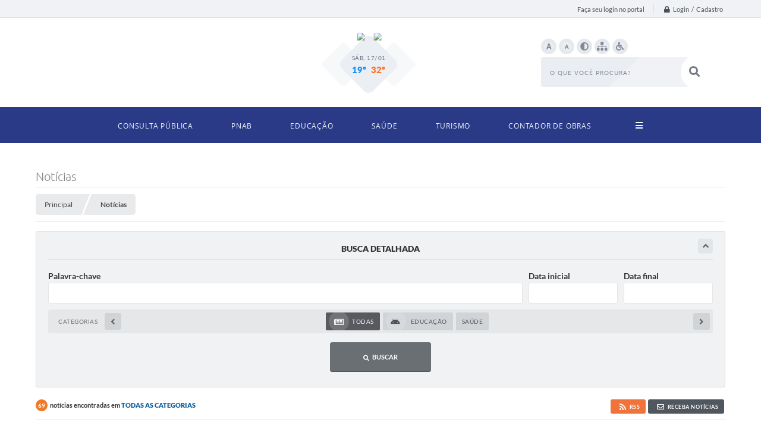

--- FILE ---
content_type: text/html; charset=utf-8
request_url: https://www.adolfo.sp.gov.br/portal/noticias/0/3/947/atualizacao-do-numero-de-casos-de-covid-19-em-adolfo-03122021
body_size: 113
content:
<meta http-equiv="refresh" content="0; url=/portal/noticias/3/">

--- FILE ---
content_type: text/html; charset=utf-8
request_url: https://www.google.com/recaptcha/api2/anchor?ar=1&k=6Lcg5gwUAAAAAFTAwOeaiRgV05MYvrWdi1U8jIwI&co=aHR0cHM6Ly93d3cuYWRvbGZvLnNwLmdvdi5icjo0NDM.&hl=en&v=PoyoqOPhxBO7pBk68S4YbpHZ&size=normal&anchor-ms=20000&execute-ms=30000&cb=velddg4vlh3a
body_size: 49460
content:
<!DOCTYPE HTML><html dir="ltr" lang="en"><head><meta http-equiv="Content-Type" content="text/html; charset=UTF-8">
<meta http-equiv="X-UA-Compatible" content="IE=edge">
<title>reCAPTCHA</title>
<style type="text/css">
/* cyrillic-ext */
@font-face {
  font-family: 'Roboto';
  font-style: normal;
  font-weight: 400;
  font-stretch: 100%;
  src: url(//fonts.gstatic.com/s/roboto/v48/KFO7CnqEu92Fr1ME7kSn66aGLdTylUAMa3GUBHMdazTgWw.woff2) format('woff2');
  unicode-range: U+0460-052F, U+1C80-1C8A, U+20B4, U+2DE0-2DFF, U+A640-A69F, U+FE2E-FE2F;
}
/* cyrillic */
@font-face {
  font-family: 'Roboto';
  font-style: normal;
  font-weight: 400;
  font-stretch: 100%;
  src: url(//fonts.gstatic.com/s/roboto/v48/KFO7CnqEu92Fr1ME7kSn66aGLdTylUAMa3iUBHMdazTgWw.woff2) format('woff2');
  unicode-range: U+0301, U+0400-045F, U+0490-0491, U+04B0-04B1, U+2116;
}
/* greek-ext */
@font-face {
  font-family: 'Roboto';
  font-style: normal;
  font-weight: 400;
  font-stretch: 100%;
  src: url(//fonts.gstatic.com/s/roboto/v48/KFO7CnqEu92Fr1ME7kSn66aGLdTylUAMa3CUBHMdazTgWw.woff2) format('woff2');
  unicode-range: U+1F00-1FFF;
}
/* greek */
@font-face {
  font-family: 'Roboto';
  font-style: normal;
  font-weight: 400;
  font-stretch: 100%;
  src: url(//fonts.gstatic.com/s/roboto/v48/KFO7CnqEu92Fr1ME7kSn66aGLdTylUAMa3-UBHMdazTgWw.woff2) format('woff2');
  unicode-range: U+0370-0377, U+037A-037F, U+0384-038A, U+038C, U+038E-03A1, U+03A3-03FF;
}
/* math */
@font-face {
  font-family: 'Roboto';
  font-style: normal;
  font-weight: 400;
  font-stretch: 100%;
  src: url(//fonts.gstatic.com/s/roboto/v48/KFO7CnqEu92Fr1ME7kSn66aGLdTylUAMawCUBHMdazTgWw.woff2) format('woff2');
  unicode-range: U+0302-0303, U+0305, U+0307-0308, U+0310, U+0312, U+0315, U+031A, U+0326-0327, U+032C, U+032F-0330, U+0332-0333, U+0338, U+033A, U+0346, U+034D, U+0391-03A1, U+03A3-03A9, U+03B1-03C9, U+03D1, U+03D5-03D6, U+03F0-03F1, U+03F4-03F5, U+2016-2017, U+2034-2038, U+203C, U+2040, U+2043, U+2047, U+2050, U+2057, U+205F, U+2070-2071, U+2074-208E, U+2090-209C, U+20D0-20DC, U+20E1, U+20E5-20EF, U+2100-2112, U+2114-2115, U+2117-2121, U+2123-214F, U+2190, U+2192, U+2194-21AE, U+21B0-21E5, U+21F1-21F2, U+21F4-2211, U+2213-2214, U+2216-22FF, U+2308-230B, U+2310, U+2319, U+231C-2321, U+2336-237A, U+237C, U+2395, U+239B-23B7, U+23D0, U+23DC-23E1, U+2474-2475, U+25AF, U+25B3, U+25B7, U+25BD, U+25C1, U+25CA, U+25CC, U+25FB, U+266D-266F, U+27C0-27FF, U+2900-2AFF, U+2B0E-2B11, U+2B30-2B4C, U+2BFE, U+3030, U+FF5B, U+FF5D, U+1D400-1D7FF, U+1EE00-1EEFF;
}
/* symbols */
@font-face {
  font-family: 'Roboto';
  font-style: normal;
  font-weight: 400;
  font-stretch: 100%;
  src: url(//fonts.gstatic.com/s/roboto/v48/KFO7CnqEu92Fr1ME7kSn66aGLdTylUAMaxKUBHMdazTgWw.woff2) format('woff2');
  unicode-range: U+0001-000C, U+000E-001F, U+007F-009F, U+20DD-20E0, U+20E2-20E4, U+2150-218F, U+2190, U+2192, U+2194-2199, U+21AF, U+21E6-21F0, U+21F3, U+2218-2219, U+2299, U+22C4-22C6, U+2300-243F, U+2440-244A, U+2460-24FF, U+25A0-27BF, U+2800-28FF, U+2921-2922, U+2981, U+29BF, U+29EB, U+2B00-2BFF, U+4DC0-4DFF, U+FFF9-FFFB, U+10140-1018E, U+10190-1019C, U+101A0, U+101D0-101FD, U+102E0-102FB, U+10E60-10E7E, U+1D2C0-1D2D3, U+1D2E0-1D37F, U+1F000-1F0FF, U+1F100-1F1AD, U+1F1E6-1F1FF, U+1F30D-1F30F, U+1F315, U+1F31C, U+1F31E, U+1F320-1F32C, U+1F336, U+1F378, U+1F37D, U+1F382, U+1F393-1F39F, U+1F3A7-1F3A8, U+1F3AC-1F3AF, U+1F3C2, U+1F3C4-1F3C6, U+1F3CA-1F3CE, U+1F3D4-1F3E0, U+1F3ED, U+1F3F1-1F3F3, U+1F3F5-1F3F7, U+1F408, U+1F415, U+1F41F, U+1F426, U+1F43F, U+1F441-1F442, U+1F444, U+1F446-1F449, U+1F44C-1F44E, U+1F453, U+1F46A, U+1F47D, U+1F4A3, U+1F4B0, U+1F4B3, U+1F4B9, U+1F4BB, U+1F4BF, U+1F4C8-1F4CB, U+1F4D6, U+1F4DA, U+1F4DF, U+1F4E3-1F4E6, U+1F4EA-1F4ED, U+1F4F7, U+1F4F9-1F4FB, U+1F4FD-1F4FE, U+1F503, U+1F507-1F50B, U+1F50D, U+1F512-1F513, U+1F53E-1F54A, U+1F54F-1F5FA, U+1F610, U+1F650-1F67F, U+1F687, U+1F68D, U+1F691, U+1F694, U+1F698, U+1F6AD, U+1F6B2, U+1F6B9-1F6BA, U+1F6BC, U+1F6C6-1F6CF, U+1F6D3-1F6D7, U+1F6E0-1F6EA, U+1F6F0-1F6F3, U+1F6F7-1F6FC, U+1F700-1F7FF, U+1F800-1F80B, U+1F810-1F847, U+1F850-1F859, U+1F860-1F887, U+1F890-1F8AD, U+1F8B0-1F8BB, U+1F8C0-1F8C1, U+1F900-1F90B, U+1F93B, U+1F946, U+1F984, U+1F996, U+1F9E9, U+1FA00-1FA6F, U+1FA70-1FA7C, U+1FA80-1FA89, U+1FA8F-1FAC6, U+1FACE-1FADC, U+1FADF-1FAE9, U+1FAF0-1FAF8, U+1FB00-1FBFF;
}
/* vietnamese */
@font-face {
  font-family: 'Roboto';
  font-style: normal;
  font-weight: 400;
  font-stretch: 100%;
  src: url(//fonts.gstatic.com/s/roboto/v48/KFO7CnqEu92Fr1ME7kSn66aGLdTylUAMa3OUBHMdazTgWw.woff2) format('woff2');
  unicode-range: U+0102-0103, U+0110-0111, U+0128-0129, U+0168-0169, U+01A0-01A1, U+01AF-01B0, U+0300-0301, U+0303-0304, U+0308-0309, U+0323, U+0329, U+1EA0-1EF9, U+20AB;
}
/* latin-ext */
@font-face {
  font-family: 'Roboto';
  font-style: normal;
  font-weight: 400;
  font-stretch: 100%;
  src: url(//fonts.gstatic.com/s/roboto/v48/KFO7CnqEu92Fr1ME7kSn66aGLdTylUAMa3KUBHMdazTgWw.woff2) format('woff2');
  unicode-range: U+0100-02BA, U+02BD-02C5, U+02C7-02CC, U+02CE-02D7, U+02DD-02FF, U+0304, U+0308, U+0329, U+1D00-1DBF, U+1E00-1E9F, U+1EF2-1EFF, U+2020, U+20A0-20AB, U+20AD-20C0, U+2113, U+2C60-2C7F, U+A720-A7FF;
}
/* latin */
@font-face {
  font-family: 'Roboto';
  font-style: normal;
  font-weight: 400;
  font-stretch: 100%;
  src: url(//fonts.gstatic.com/s/roboto/v48/KFO7CnqEu92Fr1ME7kSn66aGLdTylUAMa3yUBHMdazQ.woff2) format('woff2');
  unicode-range: U+0000-00FF, U+0131, U+0152-0153, U+02BB-02BC, U+02C6, U+02DA, U+02DC, U+0304, U+0308, U+0329, U+2000-206F, U+20AC, U+2122, U+2191, U+2193, U+2212, U+2215, U+FEFF, U+FFFD;
}
/* cyrillic-ext */
@font-face {
  font-family: 'Roboto';
  font-style: normal;
  font-weight: 500;
  font-stretch: 100%;
  src: url(//fonts.gstatic.com/s/roboto/v48/KFO7CnqEu92Fr1ME7kSn66aGLdTylUAMa3GUBHMdazTgWw.woff2) format('woff2');
  unicode-range: U+0460-052F, U+1C80-1C8A, U+20B4, U+2DE0-2DFF, U+A640-A69F, U+FE2E-FE2F;
}
/* cyrillic */
@font-face {
  font-family: 'Roboto';
  font-style: normal;
  font-weight: 500;
  font-stretch: 100%;
  src: url(//fonts.gstatic.com/s/roboto/v48/KFO7CnqEu92Fr1ME7kSn66aGLdTylUAMa3iUBHMdazTgWw.woff2) format('woff2');
  unicode-range: U+0301, U+0400-045F, U+0490-0491, U+04B0-04B1, U+2116;
}
/* greek-ext */
@font-face {
  font-family: 'Roboto';
  font-style: normal;
  font-weight: 500;
  font-stretch: 100%;
  src: url(//fonts.gstatic.com/s/roboto/v48/KFO7CnqEu92Fr1ME7kSn66aGLdTylUAMa3CUBHMdazTgWw.woff2) format('woff2');
  unicode-range: U+1F00-1FFF;
}
/* greek */
@font-face {
  font-family: 'Roboto';
  font-style: normal;
  font-weight: 500;
  font-stretch: 100%;
  src: url(//fonts.gstatic.com/s/roboto/v48/KFO7CnqEu92Fr1ME7kSn66aGLdTylUAMa3-UBHMdazTgWw.woff2) format('woff2');
  unicode-range: U+0370-0377, U+037A-037F, U+0384-038A, U+038C, U+038E-03A1, U+03A3-03FF;
}
/* math */
@font-face {
  font-family: 'Roboto';
  font-style: normal;
  font-weight: 500;
  font-stretch: 100%;
  src: url(//fonts.gstatic.com/s/roboto/v48/KFO7CnqEu92Fr1ME7kSn66aGLdTylUAMawCUBHMdazTgWw.woff2) format('woff2');
  unicode-range: U+0302-0303, U+0305, U+0307-0308, U+0310, U+0312, U+0315, U+031A, U+0326-0327, U+032C, U+032F-0330, U+0332-0333, U+0338, U+033A, U+0346, U+034D, U+0391-03A1, U+03A3-03A9, U+03B1-03C9, U+03D1, U+03D5-03D6, U+03F0-03F1, U+03F4-03F5, U+2016-2017, U+2034-2038, U+203C, U+2040, U+2043, U+2047, U+2050, U+2057, U+205F, U+2070-2071, U+2074-208E, U+2090-209C, U+20D0-20DC, U+20E1, U+20E5-20EF, U+2100-2112, U+2114-2115, U+2117-2121, U+2123-214F, U+2190, U+2192, U+2194-21AE, U+21B0-21E5, U+21F1-21F2, U+21F4-2211, U+2213-2214, U+2216-22FF, U+2308-230B, U+2310, U+2319, U+231C-2321, U+2336-237A, U+237C, U+2395, U+239B-23B7, U+23D0, U+23DC-23E1, U+2474-2475, U+25AF, U+25B3, U+25B7, U+25BD, U+25C1, U+25CA, U+25CC, U+25FB, U+266D-266F, U+27C0-27FF, U+2900-2AFF, U+2B0E-2B11, U+2B30-2B4C, U+2BFE, U+3030, U+FF5B, U+FF5D, U+1D400-1D7FF, U+1EE00-1EEFF;
}
/* symbols */
@font-face {
  font-family: 'Roboto';
  font-style: normal;
  font-weight: 500;
  font-stretch: 100%;
  src: url(//fonts.gstatic.com/s/roboto/v48/KFO7CnqEu92Fr1ME7kSn66aGLdTylUAMaxKUBHMdazTgWw.woff2) format('woff2');
  unicode-range: U+0001-000C, U+000E-001F, U+007F-009F, U+20DD-20E0, U+20E2-20E4, U+2150-218F, U+2190, U+2192, U+2194-2199, U+21AF, U+21E6-21F0, U+21F3, U+2218-2219, U+2299, U+22C4-22C6, U+2300-243F, U+2440-244A, U+2460-24FF, U+25A0-27BF, U+2800-28FF, U+2921-2922, U+2981, U+29BF, U+29EB, U+2B00-2BFF, U+4DC0-4DFF, U+FFF9-FFFB, U+10140-1018E, U+10190-1019C, U+101A0, U+101D0-101FD, U+102E0-102FB, U+10E60-10E7E, U+1D2C0-1D2D3, U+1D2E0-1D37F, U+1F000-1F0FF, U+1F100-1F1AD, U+1F1E6-1F1FF, U+1F30D-1F30F, U+1F315, U+1F31C, U+1F31E, U+1F320-1F32C, U+1F336, U+1F378, U+1F37D, U+1F382, U+1F393-1F39F, U+1F3A7-1F3A8, U+1F3AC-1F3AF, U+1F3C2, U+1F3C4-1F3C6, U+1F3CA-1F3CE, U+1F3D4-1F3E0, U+1F3ED, U+1F3F1-1F3F3, U+1F3F5-1F3F7, U+1F408, U+1F415, U+1F41F, U+1F426, U+1F43F, U+1F441-1F442, U+1F444, U+1F446-1F449, U+1F44C-1F44E, U+1F453, U+1F46A, U+1F47D, U+1F4A3, U+1F4B0, U+1F4B3, U+1F4B9, U+1F4BB, U+1F4BF, U+1F4C8-1F4CB, U+1F4D6, U+1F4DA, U+1F4DF, U+1F4E3-1F4E6, U+1F4EA-1F4ED, U+1F4F7, U+1F4F9-1F4FB, U+1F4FD-1F4FE, U+1F503, U+1F507-1F50B, U+1F50D, U+1F512-1F513, U+1F53E-1F54A, U+1F54F-1F5FA, U+1F610, U+1F650-1F67F, U+1F687, U+1F68D, U+1F691, U+1F694, U+1F698, U+1F6AD, U+1F6B2, U+1F6B9-1F6BA, U+1F6BC, U+1F6C6-1F6CF, U+1F6D3-1F6D7, U+1F6E0-1F6EA, U+1F6F0-1F6F3, U+1F6F7-1F6FC, U+1F700-1F7FF, U+1F800-1F80B, U+1F810-1F847, U+1F850-1F859, U+1F860-1F887, U+1F890-1F8AD, U+1F8B0-1F8BB, U+1F8C0-1F8C1, U+1F900-1F90B, U+1F93B, U+1F946, U+1F984, U+1F996, U+1F9E9, U+1FA00-1FA6F, U+1FA70-1FA7C, U+1FA80-1FA89, U+1FA8F-1FAC6, U+1FACE-1FADC, U+1FADF-1FAE9, U+1FAF0-1FAF8, U+1FB00-1FBFF;
}
/* vietnamese */
@font-face {
  font-family: 'Roboto';
  font-style: normal;
  font-weight: 500;
  font-stretch: 100%;
  src: url(//fonts.gstatic.com/s/roboto/v48/KFO7CnqEu92Fr1ME7kSn66aGLdTylUAMa3OUBHMdazTgWw.woff2) format('woff2');
  unicode-range: U+0102-0103, U+0110-0111, U+0128-0129, U+0168-0169, U+01A0-01A1, U+01AF-01B0, U+0300-0301, U+0303-0304, U+0308-0309, U+0323, U+0329, U+1EA0-1EF9, U+20AB;
}
/* latin-ext */
@font-face {
  font-family: 'Roboto';
  font-style: normal;
  font-weight: 500;
  font-stretch: 100%;
  src: url(//fonts.gstatic.com/s/roboto/v48/KFO7CnqEu92Fr1ME7kSn66aGLdTylUAMa3KUBHMdazTgWw.woff2) format('woff2');
  unicode-range: U+0100-02BA, U+02BD-02C5, U+02C7-02CC, U+02CE-02D7, U+02DD-02FF, U+0304, U+0308, U+0329, U+1D00-1DBF, U+1E00-1E9F, U+1EF2-1EFF, U+2020, U+20A0-20AB, U+20AD-20C0, U+2113, U+2C60-2C7F, U+A720-A7FF;
}
/* latin */
@font-face {
  font-family: 'Roboto';
  font-style: normal;
  font-weight: 500;
  font-stretch: 100%;
  src: url(//fonts.gstatic.com/s/roboto/v48/KFO7CnqEu92Fr1ME7kSn66aGLdTylUAMa3yUBHMdazQ.woff2) format('woff2');
  unicode-range: U+0000-00FF, U+0131, U+0152-0153, U+02BB-02BC, U+02C6, U+02DA, U+02DC, U+0304, U+0308, U+0329, U+2000-206F, U+20AC, U+2122, U+2191, U+2193, U+2212, U+2215, U+FEFF, U+FFFD;
}
/* cyrillic-ext */
@font-face {
  font-family: 'Roboto';
  font-style: normal;
  font-weight: 900;
  font-stretch: 100%;
  src: url(//fonts.gstatic.com/s/roboto/v48/KFO7CnqEu92Fr1ME7kSn66aGLdTylUAMa3GUBHMdazTgWw.woff2) format('woff2');
  unicode-range: U+0460-052F, U+1C80-1C8A, U+20B4, U+2DE0-2DFF, U+A640-A69F, U+FE2E-FE2F;
}
/* cyrillic */
@font-face {
  font-family: 'Roboto';
  font-style: normal;
  font-weight: 900;
  font-stretch: 100%;
  src: url(//fonts.gstatic.com/s/roboto/v48/KFO7CnqEu92Fr1ME7kSn66aGLdTylUAMa3iUBHMdazTgWw.woff2) format('woff2');
  unicode-range: U+0301, U+0400-045F, U+0490-0491, U+04B0-04B1, U+2116;
}
/* greek-ext */
@font-face {
  font-family: 'Roboto';
  font-style: normal;
  font-weight: 900;
  font-stretch: 100%;
  src: url(//fonts.gstatic.com/s/roboto/v48/KFO7CnqEu92Fr1ME7kSn66aGLdTylUAMa3CUBHMdazTgWw.woff2) format('woff2');
  unicode-range: U+1F00-1FFF;
}
/* greek */
@font-face {
  font-family: 'Roboto';
  font-style: normal;
  font-weight: 900;
  font-stretch: 100%;
  src: url(//fonts.gstatic.com/s/roboto/v48/KFO7CnqEu92Fr1ME7kSn66aGLdTylUAMa3-UBHMdazTgWw.woff2) format('woff2');
  unicode-range: U+0370-0377, U+037A-037F, U+0384-038A, U+038C, U+038E-03A1, U+03A3-03FF;
}
/* math */
@font-face {
  font-family: 'Roboto';
  font-style: normal;
  font-weight: 900;
  font-stretch: 100%;
  src: url(//fonts.gstatic.com/s/roboto/v48/KFO7CnqEu92Fr1ME7kSn66aGLdTylUAMawCUBHMdazTgWw.woff2) format('woff2');
  unicode-range: U+0302-0303, U+0305, U+0307-0308, U+0310, U+0312, U+0315, U+031A, U+0326-0327, U+032C, U+032F-0330, U+0332-0333, U+0338, U+033A, U+0346, U+034D, U+0391-03A1, U+03A3-03A9, U+03B1-03C9, U+03D1, U+03D5-03D6, U+03F0-03F1, U+03F4-03F5, U+2016-2017, U+2034-2038, U+203C, U+2040, U+2043, U+2047, U+2050, U+2057, U+205F, U+2070-2071, U+2074-208E, U+2090-209C, U+20D0-20DC, U+20E1, U+20E5-20EF, U+2100-2112, U+2114-2115, U+2117-2121, U+2123-214F, U+2190, U+2192, U+2194-21AE, U+21B0-21E5, U+21F1-21F2, U+21F4-2211, U+2213-2214, U+2216-22FF, U+2308-230B, U+2310, U+2319, U+231C-2321, U+2336-237A, U+237C, U+2395, U+239B-23B7, U+23D0, U+23DC-23E1, U+2474-2475, U+25AF, U+25B3, U+25B7, U+25BD, U+25C1, U+25CA, U+25CC, U+25FB, U+266D-266F, U+27C0-27FF, U+2900-2AFF, U+2B0E-2B11, U+2B30-2B4C, U+2BFE, U+3030, U+FF5B, U+FF5D, U+1D400-1D7FF, U+1EE00-1EEFF;
}
/* symbols */
@font-face {
  font-family: 'Roboto';
  font-style: normal;
  font-weight: 900;
  font-stretch: 100%;
  src: url(//fonts.gstatic.com/s/roboto/v48/KFO7CnqEu92Fr1ME7kSn66aGLdTylUAMaxKUBHMdazTgWw.woff2) format('woff2');
  unicode-range: U+0001-000C, U+000E-001F, U+007F-009F, U+20DD-20E0, U+20E2-20E4, U+2150-218F, U+2190, U+2192, U+2194-2199, U+21AF, U+21E6-21F0, U+21F3, U+2218-2219, U+2299, U+22C4-22C6, U+2300-243F, U+2440-244A, U+2460-24FF, U+25A0-27BF, U+2800-28FF, U+2921-2922, U+2981, U+29BF, U+29EB, U+2B00-2BFF, U+4DC0-4DFF, U+FFF9-FFFB, U+10140-1018E, U+10190-1019C, U+101A0, U+101D0-101FD, U+102E0-102FB, U+10E60-10E7E, U+1D2C0-1D2D3, U+1D2E0-1D37F, U+1F000-1F0FF, U+1F100-1F1AD, U+1F1E6-1F1FF, U+1F30D-1F30F, U+1F315, U+1F31C, U+1F31E, U+1F320-1F32C, U+1F336, U+1F378, U+1F37D, U+1F382, U+1F393-1F39F, U+1F3A7-1F3A8, U+1F3AC-1F3AF, U+1F3C2, U+1F3C4-1F3C6, U+1F3CA-1F3CE, U+1F3D4-1F3E0, U+1F3ED, U+1F3F1-1F3F3, U+1F3F5-1F3F7, U+1F408, U+1F415, U+1F41F, U+1F426, U+1F43F, U+1F441-1F442, U+1F444, U+1F446-1F449, U+1F44C-1F44E, U+1F453, U+1F46A, U+1F47D, U+1F4A3, U+1F4B0, U+1F4B3, U+1F4B9, U+1F4BB, U+1F4BF, U+1F4C8-1F4CB, U+1F4D6, U+1F4DA, U+1F4DF, U+1F4E3-1F4E6, U+1F4EA-1F4ED, U+1F4F7, U+1F4F9-1F4FB, U+1F4FD-1F4FE, U+1F503, U+1F507-1F50B, U+1F50D, U+1F512-1F513, U+1F53E-1F54A, U+1F54F-1F5FA, U+1F610, U+1F650-1F67F, U+1F687, U+1F68D, U+1F691, U+1F694, U+1F698, U+1F6AD, U+1F6B2, U+1F6B9-1F6BA, U+1F6BC, U+1F6C6-1F6CF, U+1F6D3-1F6D7, U+1F6E0-1F6EA, U+1F6F0-1F6F3, U+1F6F7-1F6FC, U+1F700-1F7FF, U+1F800-1F80B, U+1F810-1F847, U+1F850-1F859, U+1F860-1F887, U+1F890-1F8AD, U+1F8B0-1F8BB, U+1F8C0-1F8C1, U+1F900-1F90B, U+1F93B, U+1F946, U+1F984, U+1F996, U+1F9E9, U+1FA00-1FA6F, U+1FA70-1FA7C, U+1FA80-1FA89, U+1FA8F-1FAC6, U+1FACE-1FADC, U+1FADF-1FAE9, U+1FAF0-1FAF8, U+1FB00-1FBFF;
}
/* vietnamese */
@font-face {
  font-family: 'Roboto';
  font-style: normal;
  font-weight: 900;
  font-stretch: 100%;
  src: url(//fonts.gstatic.com/s/roboto/v48/KFO7CnqEu92Fr1ME7kSn66aGLdTylUAMa3OUBHMdazTgWw.woff2) format('woff2');
  unicode-range: U+0102-0103, U+0110-0111, U+0128-0129, U+0168-0169, U+01A0-01A1, U+01AF-01B0, U+0300-0301, U+0303-0304, U+0308-0309, U+0323, U+0329, U+1EA0-1EF9, U+20AB;
}
/* latin-ext */
@font-face {
  font-family: 'Roboto';
  font-style: normal;
  font-weight: 900;
  font-stretch: 100%;
  src: url(//fonts.gstatic.com/s/roboto/v48/KFO7CnqEu92Fr1ME7kSn66aGLdTylUAMa3KUBHMdazTgWw.woff2) format('woff2');
  unicode-range: U+0100-02BA, U+02BD-02C5, U+02C7-02CC, U+02CE-02D7, U+02DD-02FF, U+0304, U+0308, U+0329, U+1D00-1DBF, U+1E00-1E9F, U+1EF2-1EFF, U+2020, U+20A0-20AB, U+20AD-20C0, U+2113, U+2C60-2C7F, U+A720-A7FF;
}
/* latin */
@font-face {
  font-family: 'Roboto';
  font-style: normal;
  font-weight: 900;
  font-stretch: 100%;
  src: url(//fonts.gstatic.com/s/roboto/v48/KFO7CnqEu92Fr1ME7kSn66aGLdTylUAMa3yUBHMdazQ.woff2) format('woff2');
  unicode-range: U+0000-00FF, U+0131, U+0152-0153, U+02BB-02BC, U+02C6, U+02DA, U+02DC, U+0304, U+0308, U+0329, U+2000-206F, U+20AC, U+2122, U+2191, U+2193, U+2212, U+2215, U+FEFF, U+FFFD;
}

</style>
<link rel="stylesheet" type="text/css" href="https://www.gstatic.com/recaptcha/releases/PoyoqOPhxBO7pBk68S4YbpHZ/styles__ltr.css">
<script nonce="3meO06paRlotC-4P6uw2Lg" type="text/javascript">window['__recaptcha_api'] = 'https://www.google.com/recaptcha/api2/';</script>
<script type="text/javascript" src="https://www.gstatic.com/recaptcha/releases/PoyoqOPhxBO7pBk68S4YbpHZ/recaptcha__en.js" nonce="3meO06paRlotC-4P6uw2Lg">
      
    </script></head>
<body><div id="rc-anchor-alert" class="rc-anchor-alert"></div>
<input type="hidden" id="recaptcha-token" value="[base64]">
<script type="text/javascript" nonce="3meO06paRlotC-4P6uw2Lg">
      recaptcha.anchor.Main.init("[\x22ainput\x22,[\x22bgdata\x22,\x22\x22,\[base64]/[base64]/[base64]/KE4oMTI0LHYsdi5HKSxMWihsLHYpKTpOKDEyNCx2LGwpLFYpLHYpLFQpKSxGKDE3MSx2KX0scjc9ZnVuY3Rpb24obCl7cmV0dXJuIGx9LEM9ZnVuY3Rpb24obCxWLHYpe04odixsLFYpLFZbYWtdPTI3OTZ9LG49ZnVuY3Rpb24obCxWKXtWLlg9KChWLlg/[base64]/[base64]/[base64]/[base64]/[base64]/[base64]/[base64]/[base64]/[base64]/[base64]/[base64]\\u003d\x22,\[base64]\\u003d\x22,\x22w5DDgCoFRkAtwo/DocOMA8OKNmNADMO4wqzDgsKEw7Z4w4zDp8K3OTPDkGJCYyMpQMOQw6ZWwoLDvlTDksKyF8ORcsO5WFh0wpZZeRNoQHFlwo01w7LDmsKKO8KKwrfDnl/[base64]/HcKGwpZSw5ZpKVLChcO1wpfCu8OuwqrDv8ObwqXDj3rCn8Klw6how7I6w5fDllLCozvCpDgAZ8O4w5Rnw43DvgjDrVLCpSMlGFLDjkrDiVAXw50IW17CuMO4w5vDrMOxwopXHMOuFMO6P8OTY8KXwpU2w74jEcObw6EVwp/DvnE4PsONY8OmB8KlLA3CsMK8CB/Cq8KnwozChUTCqlQUQ8OgwqXCoTwSehJvwqjCjMO4wp4ow4YMwq3CkDE2w4/Dg8O+wqgSFEnDssKwLUJzDXDDlMKPw5Ucw6FNCcKEZkzCnEIdTcK7w7LDqFllMEgaw7bCmit4wpUiwozCn3bDlGNfJ8KOZ1jCnMKlwowxfi/DsAPCsT5zwq/Do8KaScOZw553w5jClMK2F0suB8ODw5bCtMK5YcOdaSbDmWwRccKOw7zCuiJPw7oswqcOUWfDk8OWYTnDvFB2d8ONw4wmUlTCu2/DhsKnw5fDtTnCrsKiw6NYwrzDiDB/GHwyEUpgw5Ytw7fCiiXClRrDuXN2w69sCmwUNRPDocOqOMO4w7AWAQtUeRvDocKgXU9aUFEiUsOXSMKGCSxkVyjCksObXcKZGF91XiBIUBcgwq3DmxdFE8K/wo3ChTfCjgNgw58JwpQUAkc/[base64]/Dm2ZCb8O8wppMHDvDg2Rnw6vDvMOVwpkkwppUwqDDscOuwr5EOnHCqBJawqp0w5DCoMO/[base64]/[base64]/dMKYwpjCtcKMMQHChcK5wp7CuxoAw5PCrn43b8O2eQx5wo/DvlbDt8KHw7rCp8OIw54/OMOcwpbCrcKEPsOKwo9hwo3DrMKFwoPDjcO0TyYXwohXRELDlmjDoV3CpAbDmHjDq8OAQgYhw6nCrGzDn0FvaTvCqMOQI8OVwpfDocKSFsOvw5/DncOpw5hhemYDSUUrfT1rw7HDq8O2wovCqVIiUiQIwo7CkCNTUMOLYXJUcMOMEQIafhbCq8OZw70nA37DtXbDt33CpcO4esOuw602dcOLw7PDoVDCsB/Ctw3Do8KQEGcuwoBBwqbCmVjCkRUfw5pTBCQmXcK2BsOqw5rCm8OqfEfDvsK6esO7wrQKScKUw5AgwqTDiCcMGMO7VjcdUsO2wos+w7bCrQ3CjhYHdnvClcKTwr4Cw4fCrgvCkcKMwpQDw7taDC/Ct2ZAwozCtsODNsKEw6Rzw6JNf8O1UyAsw6zCswLDusO/w6ooTwYJPF/[base64]/woMCesO8w6LCscO8HsOLXz7Ck8KOAiDCo8OPHsO/w6PDimvCsMOFw7LDmWzCpSLCnXfDkjEEwpQEw7QrZ8OHwpQLSAAuwqvDoDzDjcOgQcKIMl3DjcKBw63ClkkNwoMpU8OOw58cw7RgBsKxdMO2wrFRCFAoE8O3w6JoXsKxw4vCosOxLMKzN8OfwrXCjkISPRI0w41ZQnjDsgLDhEF/wr7DmEh7VsOTw7rDkcOfwqFVw7DCr3RzTMKkQMKbwo9qw7zDkMOMwojChcKUw5jCssK/amPCvBJYSsK9I3xRQ8O1a8KRwojDisOJbSHCi1zDtirCoz5/wqBIw5cwA8OGwprDvEgxEmRqw7sQNgBrwrDCjhxww5J2woZHwrQoXsOwbEpswo7DuUHDnsOPwqTClcKCwq1MLzDCixk+w7fCi8O+wpAwwqcCwqPDlF7DrWTCqMORXcKjwpYTRTh4ZcOJWcKVcgJQfTl+QsONGMODU8OJw4d2CxlswqHCjsOjdsOWAcK/wojDr8KuwpnClFHDiysZaMKlA8O8JsK7IMOhK8K9w5wAwoRfwr7DpsOKSmtpRMO6w7zChlzDnVhxJ8K5PC8jCRDDslsSQBjCizvCv8OIw4/CkwFpwoPDuB4WZHUlT8K2wq1rw5RKw7MBFS3CqgULwq1YOmbDuRvClS/DkMO9w7LCpQBWLcO1wojDhMO3AgAQUUR0wogyRcOtwoPCnFZnwoZiShQaw70Pw6XCjSIycTRXwogecsOqJMKdwofDg8KPw7J7w63CqBDDksOSwq4wHcKbwoNyw55+NghXw7s4QsKlAFrDlcO4IMKFI8KmfsO4BsKpYCjCj8OaEcO8w6czGysIw4/DhRjDhhXCnMKTHRbCqGcNwrAGE8KrwqZow4ACP8O0OcO1UF8pO1Ffw4kOw4LCixbDhA0Iw5bCocOKcl0OVcO9wrHColsiw6w4fsOpw6fCpcKVwpfCkXrCjn91SGQXVcKwLMKkRsOoUMKKwqFOw5Z7w5M4e8Ogw41xLMKZbUt9AMOMwogzwqvCgiN0Dipuwoswwr/CshUJwoTDp8OyVnETAMKyBGTCqAjCtMKsasOpFWbDgUPCr8KJVsKfwotpwqLDvcKTLm3DrMOrcm43wpNpTiDDqknDmgvDvEXCmkFQw4Urw7p/w448w4wzw53Dq8OpfsKhV8KKw5rClMOnwo9ROsOLFDLCkMKBw5fCrMKOwosKC2/Cg1jDqMO6NDkxw7jDh8KXISPCkkjDoTNFw5HClcO3aA0Tbk8qwo0gw5XCtx4+w4FeUMOiwqE7w7czwpbCuSpuw7plw6nDpmNTEsKPDMOzNj/[base64]/Cr0/DmUzCgmLDgW49XD3DnUbDoFJgQcOSwp5JwqZkwp8jwq1kw4YnRMOOLDDDuE5kBcKxw4grWyRgwq0dHMKSw41lw6DCnsOMwodmIcOlwqAGFcKtwofDgMKHw6rDuBpVw4PCmHJmXcKiOcKuQsK9w7JowrUtw6V4REXCg8O0Em/Co8KXL3t0w63DoBA8VATChsOyw6QjwpIPOQh8acOKw6vDpn3DosKfccOJCMOFNcOXRi3CucOQw57Cqjcxw6rCvMKewrTDi29GworCqcO8wrJowpM4w5DDl38yHWrCr8OofcOSw719w5/Dtg7Cog8nw7lvw7DCnj3DjA9sDsO9QCrDscKVJynDgAAaD8KVwp3Ci8KYDcKpJk1bw6FfBMKCw5/[base64]/Chk3Cm8KRw4s0w6TCjsKTw5XCiHpPw5TDin9iZsOxah5awqzClMK+w43DniQCbMOjOcOkw4RRSsOLHXVZwoA5ZMOBwoRgw7AYw5PCik4jwrfDvcKCw4jDj8OCeWkWJcOXHi/DiGXDtwdgwp7DoMKLw7PCu2PDucKRN17Dt8K9wq/DqcOEagjComfCtWsBwp3Dl8K3DcKzfcKgwpxXw4/Dk8Kww7xTwqHDt8Kaw5fCnD3CoVV/ZMOKwqsDCHDCssKRw6nDg8OEwq7CgBPChcKOw57CoS/[base64]/w5fDnUXCkcKdV088w6TDggrCv2/DqivDrsKPwoB2woHCm8OiwrJyZzdXDMOyQFMBwqHCqwhVSzBXfcOCb8OewpHDnCwTwrnDkjlgw6jDusOowoZHwoTCrHfCmC/CkcO0EsKsOMKMw78LwrsowpvCssOlOHtRU2XDl8Kvw7Jbw7XCijs3w5g/[base64]/[base64]/w5ZdSMKdF8Okw6jDj8KYwro3wptKwqEKwoM6w7LDlsKfw4XChcKPHTAtO1x1b0JXwpoHw7nCq8K3w7TCgErCm8OzdmsCwqFJCmcjw5lcalXDvC/CjQwowo5Uw78MwpVaw7sEwobDvxl8NcORwqrDsHBfwrfDkHPCjMKYIsK8w7fDvMOOw7bDssO9wrLDoCjDiAsmw5LCoRB+LcK/wpwEwq7Cv1XCocKICsOTw7bDiMOlf8OywpA0Sg/[base64]/w5cfwq5Gwp7DjsOgbFYtecKnw63CgxTDuCTClsKRwr/CpktTCDMswrxJwofCv0bDmEfCoRFTwprCpUjDhXfCiRHDhcOsw7Mrw610C2vDn8OywoFEw5s9TcO0w5HDt8K0w6vCn3dnw4TCjMKafMO0wo/DvcOiwq5Pw57CkcKYw7Y8wojDqMObwrl6wpnCv0YKw7fCn8KHwrdTw6Qnw41eM8Oncz/[base64]/CkMOPw6c1w5kVMsKBworDhMK6f8ORworDoXPDrlPCj8OYwrvCmwx2E1JHwp3DunzDq8KGI3rCoCprw5/DoiDCiC0Two51wpvDhsOYwrY1wo/Csi3DgMO8w6caNwwrwrMDdcK0w6rCtDjDiw/Cig7CtsOjw7p5wrrDhcK5wrXCkQJtZMO/woTDjMKlwosrL0PDtcOZwocXG8KAwrvCg8O/w4HDlMKmw5bDqRTDn8KHwqZ/w7Elw7IWCsO2bsKGwr5lPMKXw5XClMOQw6kUVg41eRnDg0XCom7DrUjCi14FTMKWM8OLPsKQPRRWw5YZGzPClDLCrMOSNcO1w73CoHwRwrJOIsKBFsKZwp4Kd8KCfMKzRTJHw4pLXD9KfMOcw4fDjTLCjj9xw5bDosKHQMOAw4vCmx/CmcKDJcOwDx0xIsKmb0lhwp1vw6U8w4Rqwrcww4FoTMOCwooHwq3DkcOMwrQKwr3DmVdbQMKbasKSIMKww6TCqHUOUsOBB8OGAS3CmUvDuAbCtVVFQ2vCnD4bw5TDp13ChVQxBMKfw47Dn8Ohw7zDpjpKGMOEOCgcw7RMw7zCiC/CqMKdwoYQwoDDi8ODQMOTL8KSScK8W8OOwo8recOBMWI/YsKow4TCncO9w7/Cj8OEw4LDgMO0Qlp6AEHCl8KhB08URz5jBhVEw6bDscKTEw3DqMOZGU/Dh3xOwowww5PCgcK+w6R8WMOxw6AqQCzDisOkw4llfgPCnmlbw4zCv8OLwrXCkTvDn1rDq8K5wp9Hw5o9VEUAw7bDo1TCt8KrwpgVw7rDo8O3RsOgwoxywqFVwpjDvCzDncKPGSfDhMOAwpfDh8KQd8KDw49TwpkCQmE7ADV4F1/CllR1wo94w6DDuMKow5rDq8OELMOvwqsxasK5f8KVw6bCh2Y3EgPCr1DDnUzDncKTw7zDrMODwqtRw6YMVxrDn0rCkknCglfDn8Okw4R/[base64]/[base64]/CnCrDrSBwJMKNwrfCvRbClSYeZhDDsEcSw6fCpcKKEkM3w5ILwqw2wqDDgsOUw7YDwo83wqPDl8K8KMO8WcKeDsKxwrTDvcKEwrs+XcKuY2Y3w6HChsKaTXUgGmZLRkxZw5bCoX8XHCkqTXjDnxbDni/CnW9Vwo7DvzBKw6rChyDCkcOiw5cBUSEEHMOiBX/[base64]/Dg1jCgMOXfMOyHyASRMK6wq12XsOOKjDDocKCL8Obw5JRwqARB3fDr8OXT8K/T27CgMKRw5tsw6NVw5XDjMOHw5B2C2E5XsKzw5cbaMO+wrEhw5lOwr5MM8KDaHjCjcO8BcK2csOHEDfCj8O2wpzCtsOmTkVAw4DCrwAsDBjDm1nDpDMww6jDvnXCvSMGSlXCum9fwpjDn8O8w53DmSw0w5/DkMOCw5jCkQYcOMOpwodtwpwoH8OLOULCi8OqIMKhLnPCiMKXwrY+wo5VHcObw7DCkiYMwpbDnMOTFXnCsBo/wpRUw4nDpMOzw6AawrzCkVAmw40bw5czYS/Cg8OrIMKxI8O4CcOYe8KcMD5lYlhPaEzCpcO4w4jCln5Xw6BZworDoMO6V8KxwpbCjw4ewqYhCFbDrxjDrCEdw4kiKx7DrScawrVPw5hTB8Off1lRwqsPSsOzEWojw7Z2w4XCmFMYw5BSw7lyw6XDkzV0LEpwHcKEUsKOccKfV2wRc8K8wrDCkcOTw5AhLcKWFcK/w73DisOFBMOcw7nDkVIqGcKnCmE6YcO0wqh4SSjDp8OwwoFJQ0BWwrZ2Q8O0wqRhWcOfwonDtWUsa0U+wpE5w5cwHGoXdsO4Y8KABjbDh8OSwqHCskJzLsKOVhg2w4nDgsO1HMKLYsOAwql/wrTCkjE8wq41UEvDvSUmw6YnOWjClsOucy99ZQbDiMObSDzCrGHDpRJUdg1MwoPDlXzDpUYOwqPDhDUuwpUewpcAH8Kqw7J+A2rDjcOdw6ZiK18udsOVw4/Dr0MlNjvDiDLCqMOFw7Fbw7bCuC7Di8OzBMORw63Ct8K+w4xBw4lCw6TDhcOKwr5twoZlwq7CjMOgYMOnI8KDVVs1D8OFw5/CkcO2DcKqwobCtgHCtsK1SDjCh8OyUmUjwoh5YMOffMO9G8OQAMK5wqzDnQpjwoU6w4RMwqRgw7XClcKRwr3DqmjDrn/DjlpYQcOGTMOew5RBw77DjVfDo8OBfcKQw7UGZyQfw7M2wrx4QcKKw5txGDo1w5/CpFpPbsO8ahTCjzBEw60hLw7CmcKPYMOJw6bCrTIQw5nCo8KRRwjDnX57w5M/GsK1dcOUAgtGIMKew5vDv8OOHBl5fTYYwpTCnAXCmVnDs8OEQBkEG8KnMcO3wpJFA8Kuw4PCsCjDmiXCjz7CoE4Gw4ZhaBkvwr/DtcKFN0DDj8OmwrXCp3Jew4o9wo3DqyfCm8KiM8KYwpTDscKJw7TCu1vDscK0wrRvOw3DicKZwrnDvgp9w6pPHzHDjAlWSsO/wpXDhU5cw79tKFDDpsK7dGN9M2UIw4/Dp8OoW0XDkwpzwqsTw7DCk8OFYcKoBcKyw5p+w65jDMK/wovCk8KlcD/CkXXDgQ8ywrXCpSEJSsK5VH8JF30TwpzCu8KpekgJdznCksKHwrZLw7zDmcOrJsOvZsKqw5nCgiVGMEHDgCgLwqsyw5/DkcK0SzRjw6/Cnklpw7/DscOgDMK1dMK/RQhdw7TDlDjCtXXCvFleCMKww6J4VDYJwr1cfGzCglESUsKhwp/CtQJ1w6PDgwnCr8O0w6vDtTPDsMO0NsKPw53DoB3DhMObw4/Col7CgXhtwps/woIPZFTCs8Omwr3DusOuDcOqHi3CosKIZDRpw7cBWBDDtAHCgwoQE8O5ckHDrUfCnsKrwpLCgMKfaGk/w63DkMKiwoBKw5kOw7fCrjzDosK9w4ZNw5t8wqtEwr1wIsKbSUvDpcOSwqHCpcOfGMK+wqfDkXwNc8K6XnHDuWZtWMKDIMOWw7lFR3F7wo1zwqrClsOqTFnDicKdO8O4H8Kbw6nCjwssasK9wo0xC2PCrGLCui/DssKZwo5PBH3CiMKrwrLDqD9QfMOdw5TDrcKbWjDDhMOMwrFnCVR+w7k4w4nDg8O2EcOgw5zCg8KDwocCw75vw6oIw5bDqcK2T8OCTnnClcKgYmUkPnTCm3tMNgHDt8KpYsO7w78Fwoouwo9rw53CtsOOwrlsw6jDu8Ksw55AwrXDuMO/woQ4CcOIJcO5JsKXGmJTEBrCk8O0IsK7w5XDgMKcw4HCsm0awpfCqHozHEfCq1nDmkjCnMO7VR7CrsK3LA4Dw5/CqMKqw51NcMKRw5oAw4MMwq8YNCA8Q8K0w6tMwp7ChwDCuMKUH1PCohnDrcOAwoYQexVhOVnDoMO7WsOoPsKDe8Oswocbw6TDo8KzNMKPwq8eGcOcFGzDrWdEwqzDr8OAw4YNwoXCusKmwqFcQsKwY8OJCMK0asKxIi/DhF1Mw7BewrzDryN9wofCgsKnwrrCqg4PTcO+w7Q0TGEHw7Jlw794KMKdLcKmworDtSA3S8K2M0zCsAEbw5F+YWfCm8KuwpcJwqbCusKIWGgIwqxHLRpxwrp5P8OfwpFUesOJw5bCtEBowqvDl8O7w6omQApjG8KZVzduw4FAMMOawojCmsKgw7Y4wpLDnVVCwp1/wpt3UUkANsOEVRzDjR/CjcOpw5gBw4Z2w6VeeW1BGcK8OBjCqcKkccKmDGtoaSTDu0BewrzDr1xrB8KQw7tuwrBWw4UtwoNdckVhDcOZWcOnw50gwqd9w7bDi8OnLsKUw41idxMCasKRwqVbJhU2TTgZwrrDv8O/KcKoNcO7GB7CswLCgsKdIcK0cx5mw5vDmsKtYMO2wqpuFsOCFTPCvcOEw4XCo1/Clw5Gw5nCpcOYw5wOQXE1bsKYOjbCjjnCsFhbwrHDi8Oww67DkS3DlQtVATVIdsKPwpoFMMO+w6J7woxAasOcw47CmcKswokxwp/DgjdHNUjDt8OIw4oCWMO6w4TDssK1w57CoAgZwrBuZwEFQikpw5xXw4pawotAZcO3P8OJwr/DuwIDNsOsw4bDlcOiIQFXw5zCiVvDrEzDkS7Ct8KLcyVCJ8OLe8Ouw4haw5nCtmvCssOKw5/[base64]/[base64]/[base64]/ClUPCikvDs8KHw6LDmi12w4nDj1J6c8OxwrXDtHfCoR1pw4LCs1w3wq3CvcKxZ8OSQMKAw63CqlRSWSrDgnh/wrZHOwfCuT4Ywq/ChMKEWmJ3wqZ+wq1ewockw60WAMO2R8OXwotBwqIAY2rDmXEKPMO6wozCkjdLw5wcwobDjcOWL8KOPcOTAmkmwpRnwo7CrsOKUMKdJHdXGMOWEB3DmEnDkU/CtsKxVsO2w6gDGcKPw77CgUYcwrXCi8K+RsKDwpTCty3DqkVFwoIKw54YwrVOw6pDw7MtFcKRYsKPwqbDqsO7LMO2IBHDqlQGesOsw7LDg8Ojw6YxacOmBMOSwojDg8OCcklUwpzCim/DssO0DsOPw5bCjDrCsWB1QsOvOTpLbMOUw6wUw7FFwrzDrsOxLCAkw7DDgnfCu8KfTmQhw57CimbDkMOtwrDDtwHCgTItUUTDjA9vLsKhwoXDlhjDlMOnEHjCrx1WexRUUcKGbljCpsO1wrxDwqoBwrd5KsKqw6rDqcODwq7DpG/Dm0MFHsOjGMOGEn7CgMOOZSYLM8OYdVh8HRvDs8OVwo7Dj3bDqcKIw6I5w68/[base64]/w6LCpSnDhsKQw5U1XH5pwqJ9w7Jpw4TDpS/CmcORw4g/wrEvw5DDsUZZNC7DsTbCuGZZKgg4f8K1wqYtaMO7wqfDl8KRGcOgwqnCpcOzGRt/HzXDs8Ofw4Q/XijDlGsyKCIlFMO2JyTCqcOzw6RDWxdpMAnCu8OzU8KOR8KOw4PDiMOYJBfDvkDDkkYKw7HDvMKBX2PCuXU2PEvDjgtxw6gkGcOeBD/DqjfDl8K4b0ltO2HCkjcuw5EudEcOwq5YwrEIXEjDocOzwp7Clng5UsKIPMKLFsOvTB01GcKrFcKMwpUKw7vCgmNnDRfDtxo2HsKNL01wIRIFLmsLJwvCuE/[base64]/DtMKXwpIxw6zCsm/CrcKdGcKqw67CjcO6wpbCjmbCoHtJUlbCkQ0Nw7Uaw5nCiC/DjMKVw5rDuCY/KsKpw6zDp8KSNsOnwosRw7XDtcOtw77Cl8ODwqHDqcKdBD04GmEBw7cyI8K/F8ONQBJ0Azl8w4LChsOIw6JSw63Cq24zw4ZFw7jDpzPCkVViwonDpSrCq8KKYQFpViHCpsKeUsO7wos7asO4wr3CvzTCnMOzD8OeLQbDjBY0w4/CujvClQUuaMKLwp7DsyjCo8ODJ8KZfHkWRMOzw7koAnDCuiXCqytWO8OFCsOJwpfDuCnCqcOARWLDqCjCg2YVecKawp3CkQfCgB3Cs1TDl2/Dr2PCtCk2DyDDncKsIMOowo/[base64]/[base64]/DqTfDpMOwd8OwMDjDrMKOw7rDilNbwrgZPx4rw5UpXMKkNMOHw51ufT19woNlAADCp244bMOaWT0ccMKZw67CsxtXQMK8UsKvYMOPBBnCuH/Dt8Obwr7Ch8KYw6vDl8O/UsKNwo5aVsKBw5olwqTDjQs6wpNiw77DlnHDjj0kB8ORCMOheRxHwrwpZ8KeEsOPZyZ6IDTDgR3DiUbCs0HDpMOETcOzwpPDqC9vwok/YMOVEy3DpcOOwodFPntxw6VDw4ZaaMOzwosYNWDDlj4gwrRhwrcYbWA2w7zDtsONQSzCgybCo8KsSMK/[base64]/[base64]/CqMKgwoFLwqQswrgPwrdoGS3Drx/DpyBgw5TClSMBA8OCwqZjwotnN8K2w77CuMKVPcK+wqrDtEjCnGDCnCbDnsKyKyYQwpp/XGc9wr3DvFZBIwDCgcKnGcKMN2HDgcOZb8ORC8K4V0PDsmPCusO2Z012a8ORbMKswpbDsGDDmGwcwq/DgsOCfMOiw7HCglfDisKQw7rDpcKdLMOewo/DuUptwrAxNcK9wpDCmnEzMi7DpAVsw6HCs8K5csOzw5nDh8K7PsKBw5BCecOuaMKFH8K0LWw+wrJowoFkw45ww4jDgU5cwroSEjvCgA8mwqbDrMKXHEYQSUdbYTvDosO4wrvDkQpWw4xjTT5wQXZSwox+TEAMLFsBIXnCsRpJw5/DqCjClsKVw5LCk3x+ExE5wpTDjnTCpMOow6NMw79Cw4jCi8KEwocncwPCnsKhwpcmwppLw7nCmMKww7/DrmJhdCdTw5JZGnM+ehDDj8K+wqlYUnRUX3c9wr/CsEzDsEXDgCzDuxHCqcKzHS1Uw5DCuTAFw7XDjMOeOjTDgMORdcKxwpQ2Q8K8w7FQCxDDtkDDlHLDlWdWwrNxw7IIUcK1w688wq9EaDlHw6/CpBXDqEMtw4xLfDvCtcKIYgopwr42EcO6Z8O/[base64]/[base64]/DgsOwWCrDhl/DmQrCs8K6Ng3DmcKtw63DgFvDncKwwrTDq0hQw7jCmMOQBzVawqcaw6MJICvDnF8IDMKfwoE/wpfDgxE2w5BXJMKSVcKFwrjDksKXwrLDpyg6wo5dwrbCvcOCwp3Dr2vCg8OoDMKtwofCrzFsOkw9CT/[base64]/w7BNEMOfThpLBVZLwqc3wpFbJ8OuBFvDtiIAB8Okwr/Du8Kmw44ECybDt8O/EExgD8KEwqLCrcKlw6bDjsOFwpfDncOxw6bCl35td8KfwrseVwcFw4DDoADDocOZw7TCuMODZcOQw6bCkMK6wo/CjyJ3woAPX8ORwrR0wo55w4fCtsOdLUrCg37CkylwwrQPC8OTwrfCvMK4LcOLw5TCs8KSw5JjFQ3DoMKcwo/DssOxalnDjnFYwqTDhS8Iw7vCiVXCuHVVUH1iesKPLgRXZEbCvnjCqcOkw7PCqcOyLxLCnUvCvjsEfRLCkMOqw4dTw711wpBRw7NsKhvDl1rDvsOvA8OLIMKzdGEGwpnCp0QLw6jCgk/[base64]/Ch0prw5bCkQ0IwrTCq1jCnCABw7/[base64]/CkkoYT8KtZnNlw4TDnMOYwppCw70pw7JuwpXDq8KpEsObTcOLw7VwwpbCjGPDgcOdO05IY8OAP8K/VnR0W2TCgsOBbMKxw6QyIcOAwqV/wrlqwolHXsKmwoTCkMO2wq4yHMKLW8OScFDDocKGwovCmMKwwqzCuFZfPsOgwqfCpmNqw7zDvcKfUMO7w4TClMOncFxxw4bCpx0HwovCjsKQXioPFcKtFQ7Dn8Oaw4rDih1Jb8KkC3vDkcKFXz82TsOIb1dNw4/Clzgtw7Jsd2rDs8KWw7XDtcODw5DCpMOrSMO2wpLCvcKwU8KMw6bDocKKw6bDpwMVYcOOwp3Dv8OWw7cfHyIeQcOVwp7DthJHwrdMw4DCrBZJwqPDhz/CgMKfw6nCjMOkwozCl8OeTsKJHcO0RcOKwqAOwpFMw4cpw6jCl8OiwpQmJMKpGXHCuiTCiUbDu8KdwoTDuVrCv8K3fQRxYSHCrjDDlMKvM8K2XCPDpcK/[base64]/[base64]/FcOIw4DDjcOxw5LCgMOuPArCjcOxwoIuw6/[base64]/DmcKTw5NWwpVow5Bhw5coDE9GXkctwqjCuUVkO8O3wobCgMKnUwnDgsKAcE4AwoxJKsOXwrTDqMOyw7kKXEkLw5N7QcKbJQ3DrsKnw5Y1w7DDmsOVL8KZPMK8TMKWPMKlw5/Cp8O7wqPDoDLCoMOIR8OCwpg/RFvCoQTDi8Oew7DCpMODw77DlmfDncOSwpEwasKfV8KTX1IVw7dAw7w7eWQdNMOMUxvDmyjCisOVEBHDix/DqnggKcOQw7LCp8OnwpcQw5I3w5Atb8KqCsKJQsKnwo41YsKawqAQFyXCgsK/dsK/wqnCh8OcHsKnDgTCsnxkw4ozVxLCogIQIsKkwoPDvnzDjh9jK8ORdmrCiiTCtMOBR8OZw7XDsn0qJsOpFMK7woxSwp/[base64]/DgsKtwqEJfQkpwpnClMKTw4hae8OgW8KSwrt/dMKbwpFVw5TCucOBW8O9w43DrsO5LnvDnifDlcKmw6LCv8KJWkpiGsOPVsODwooSwos0G24SMhhKw63CsWXCs8KrVSzCkgjCvxYxF1nDug9GHMKyJsKGLjjCtkvDpsO4wqRkwqRTBQbDpsOpw7UcHljCvAzDkXxGZ8OBw7XDv0ljw5/[base64]/CvcKcGMKQwrAhAGhKw75KwqpgKE9Uw4IkXMKFwqEJVxvDnz0hQ0LDhcOew5DDtsOtw4QfKmLCvRfCnG3DhsO7ATzChQzCk8O/w5FiwofDo8KOfsK3wpAjASpKwpDDucKrUTRBO8O0UcOwGUzCs8KewrEgEMOwMmkRwqXCsMO3EsO/w4DDgB7CpwFwGTYbRQrDksObwojCrkkzYcOiGcO1w6/DtsKOJsO3w7h8DcOMwrZlwoBLwrPCh8K0CcK/[base64]/Dn8KZwpQ6VCXCkcKtw7/Cn8KiWsOQw7YhFV3ConNWFwrDh8OHCB/DoVrCjSVbwqJQSTnCs00Ww5HDshMOwoDDg8Oew6DDkEnDhcOLw6YZwpLDusKiwpEfw6Zcw4nDgyvCvMOFF2c+eMKzKic1HsKFwp/CmcOWw73Cu8KBw6XCqsKwUWzDl8OtwozDt8OSBFIxw75QLS57HsOcPsOuXMKzwr5Sw6M4Ri43wpzDj39Gw5Rzw5rCsQ0Qwo7CncOywpfCgyNJLD18aXzCksOPDCcWwodlc8O0w4ZACMOwLsKFw7fDuSHDvcOJw6rCqgF/wofDpx3CssKkZMKmw53ChTd9w4lNP8OAwo9oPFTCgWl2a8KYwpHDtcKPw4nDtyQpwpZifjrCujfChDfChcOibVg7wqHDscKnw4TDiMKVw4jCv8OzDE/CkcKFw57CrEgQwrrChSLCjMOHU8KiwpHDlcKBeDfDuWPCpsK/AMKrwqrCh2R+wqPChMO2w7wpPMKHAEnCr8K6YUZUw4HCl0ZZR8OOwr1lbsKpw4hIwrw/[base64]/CtA7CtGM4csKlNzzCtcO9PnB9K0bDqsO0wpjCnRMCS8Okw6HCiTxqDnHDh1bDjTULwrN0IMK9wo/ChcORJTEJw6rCjynCigNWwroNw6XCrkg+YT0cwpDCk8KIMMOfFWbClgnCjcO9w4XCq0J/RcOjY27ClFnCvMOJwoxIfh3Ci8KXRRAOLTDDucO5w59MwpfDrsK+w6LCo8OKw77ClwPCsxoqWkoWw4PCrcOCIwvDrcOSwoVbwoPDjMOpwp7CrMOXwqvCtsOPwpTDuMK/KMOjMMK+wrzDmSEnw7fCli02RcOTBiYYOMOSw7p4wr9nw5jDusO4E0VJwrE2SsOIwrJBw4rCjmrCg17DtXgjwozCnVF1w7cONVTCqw3Du8OnJ8KcahgUU8K8TcOgNWrDiB/CuMKIfzHDgsOLwrnCuBUoQ8KkRcOJw64FVcO/[base64]/V8O2w5DCucOUwrzDiTXDkMK/QcKmEmfDhcKCwod9EGfCjx7DgsOOey1Zwp1Kw5l9wpATwrHCmMOcRsOFw5XDucObBBoTwqEEw6FGZcKQVyxuwrZSw6DCoMOoWltQM8OKw6rCmcOUwq7CgwkCLMODB8KvAR4FYGvCnE09w5XDscOtwpfChMKEwojDtcOqwr9xwr7DoRcgwo05FFxnSsK7wo/[base64]/ScKjX3FQwrUJwoQnwrxAfMONw5fDrUPDnsOKwoDCusKUw4vCv8KBw4DCp8O4w57Dph1WUHVOdcKLwrgvT3PCqC/Dpi/[base64]/[base64]/F8O5wpLCrS7Cj8KBwr/CugB1wpEBw5fCocK/w5DCrWLDlwQbwrTCpMKlw5sCwpnDggUQwr/Ck0REOMOpD8Oow5Jmw6xmw43DrMOpHwlEw6Ffw6vCu1bDnVbDmHnDnWFyw759d8KvemHDmQEqemFUdsKEwoHCuhtrw5jCv8O/w7nDomBzPXYlw6TDq2bDn2ogHSd3Q8KXwrUdUcOxw7jDuC8NPMOKwoTDsMKqccOoWsOSwo5gNMKxH05pTsK3wqvDmsKDwrc8woY0a3zDpj3DucKmwrXDq8O7KjdDU1wZO2/[base64]/WcOQwrQvSxInVAzCoi3CrMO+N8K3VmXDtkJ7d8Kbwrhfw7BxwobCuMOnw5PCrsK8BcOGTkfDo8Oew4jCogJCwpg2SMKhw7dRW8KkOnzDq0jCkjMbAcKRLWPDuMKewonCpznDkQfCpcKJZ2JDwpjCsA/ChBrCiGRyCsKsZcO2K2LDu8KZwojDpMKOIhTCvXFpWMOPC8KWwpJGw4/CjsKDIcK9w63CsQjCjBvCskE8V8KsdyAsw5nCtSdPU8OawprCjlrDnToRwrFaw7s+BW3DuUjDq2nDigrChAfDrxfCksOcwrQIw4B6w5DCpnNkwoAEwqDCnmTDuMKEw7rDqMKye8OuwrJLMDNIwq/CucOCw5cZw7jCksKvQiLCuw3CsFDCvMOGNMOLw5gwwq5RwrVOw4Ujw6dFw7nDpcKCVMO7wp/DrMKcS8KMZcKOHcK6UsOAw6DCiVYUw4A8wrMHwp7DqlTCpUbDnyjCm2zDkgTCgWlbYUofwqnCrBDDhcKOLjMcNV3Dr8K+HxrDiT/[base64]/[base64]/wqcJwoArwqnDgcKyBcOdesOUETjCo03DucK4alg9TlJcw4MJPmjCj8ORRMK9wqfCulzDiMKow4TDrcKJwoLDj2TCpcKSU17DqcKuwr3DtMKiw6jCusOXHhnDnWjDhsOywpbCl8O5acOPw4XDtWVJO0JABcObV2khG8O+A8KqE1Uuw4HCpcO0acOSR1gTw4HDmBY/w545GMKLw5nCgFUxwr4UBsKJwqbCvMOCw6HDl8KIIcKlTBRkCifDpMOXw4MRw5VPQVoxw4rCumTDusKSw5HCqcO2woTCtsOVw5MsVcKcVC/Ct1LDvMO7wrVhB8KDPVTDrgvDgMOIw5vDlMKIAAnCmcKuSCjChn5UXMOww7DCvsKUw74PZFF3RxDDtcK4w6JlRcO1SQ7Ds8KhNh/CnMKsw6w7UcKbOcOxZMKuZMOMwqJ7wpPDpwhewo8cw77DpTwZwrrCmkJAwr3DoHodOMO/[base64]/AMOAw5xIw5Y4ViHDjcKbwovCtS8JTyzCscOnVcKLw7pOwrrCnkBdMcKKG8KwMhbCuWQ6PlnDu3vDhcO1wr4dSsKpB8KQw6MgQMKaF8Ojw6/DryPCj8O2w6IobMO2UG0xO8K0w7zCuMOmw43CjlxSw5d+wpPCmUU9NjAjw4rCsCXDvnMMbH4mLxksw6jDgEBYHA1TfcKCw40Kw5nCocKQa8OxwrlgGsK9A8KPdkIqw6zDolPDjcKgwp/DnXTDoVLDsz4+TgQASSYjUcKDwphpwp5YLyBRw4HCoBlrwq3Ch25Lwp4ABGrCr0otw6XCtsKqw61gH2XDkEfCt8KDG8KFwoXDrkQ1E8KWwrzDgMKrAC4HwpzCtcKUY8OXwp/[base64]/Dkz3Co15UBMODGwUResOZwqTDnzUww6zCoirDrMKIL8KjNFrDjcOpw6nCuD3Clx8hw5TCjQAPT2kXwp1XHsOdRsKmw6TCtnzCnkzCk8KrS8KwNy9PREcZwrzDu8Kfw5HCjWVmZhfDiTp4DcOhXg5zWT/DqUfDlQJIwqh6wqQMYMOiwoJLwpYawpVxK8OleVduKAPCvQ/[base64]/DsMKgQcKbwr0hcyTCumcJw6A3cFkmw6Mpw53DhMO0wqHDlcKawrIaw4IDH1nDqsKqwqLDsm7CuMO6dcOIw4PCv8KrW8K5SMOsdAjDvMKqR1bDu8K2HsOxan/DrcOUOMOGw5p7dMKAw5/Ciytow7MYbDQRwp7DsD7CjsO9wpPCm8KUKx4sw7LDqMOvw4rCpHfDoXIHwr1sFsO4UsO4w5TCiMK+wp/[base64]/Dv2XCqcKjwqIBwpfDvSvDjiNJw7RfYsKLw4jCtmPDksKIwrTDlsKdw5cpF8OKwrM1SMKeFMKwFcKTwq/DqHFXw6dgO0lvNTshXxPCgMKMdBXCscKpYMK5wqHCmDbDpMOsLhsML8OdbD46XMOACBXDlSwGLMKiw7LCtcKwKlHDpHrDncOWwr7ChMOtUcO8w5HCgy/CscKNw5tKwqd2DQTDiC4zwpF7wol4AUF2wpjCp8KqEsOPW1TDnm0QwoTDtsOJw6XDol4bw7LDmcKcAcOKfA9bSxjDviU6Y8Krw7zDpG0zKmQhRh/[base64]/CkHjCqRzDscKOS0NPwoxywrV+w6TDo8OVWUoWw7XDu8OiwrLDk8KOwoXDk8O9X03Cnj8yVsKZwo/CsUwLwrB9UljCsitFw5jCisKuSynCq8K/RcKCw5/[base64]/DicOxw7/ChsOqwpRQSsKJMQHCk8OdE8KKe8Kawp86w4/[base64]/CvzBeHGHDkMOew4YiQScxw6XDoR7CsMKxw5gmw5zDhS3DvC9YSm3Du0/DpX4LMVvDngLCo8KfworCpMKuw6MAQsK0BMORw7bDrXvDjFnDnQLDoEfDqmbChcKtw51+woBDw6xvSAvCp8OuwrvCpcKBw4vCv2bDg8Kzw7VrEDEowrIiw5g7Z1/[base64]/Cm3TCpsK5wpBiHcKAVURhwr/[base64]/Dv3FqJ8OddhZlwpLDisKYO8OYGlBUdsKtw586w5vDncOdWsKFW3XDujbCj8KJB8OZI8KAw7w/wqPDiQ09GcKgw7AUw5pfwpBxwoFhw6hMwqzDgMK4WW7Di1R+UwbClVHCmi8/[base64]/CvcO+wqHCngIDw4pDw7zChkzCk8OqwrwKw78fIhDCkyHDisKYw7onw4XCmcKDwpPChMKLECQBwpjDnTxsJG7CkcOtE8OlYsKCwoRXAsKUOcKVw6UoBldZPAJ5wqbDgmzComYoD8OmTkHDj8KIOGjChsKjEcOMw6l7JG/CpxI2VAXDgEhIwqhpw53DgzIWw6wwJ8KtXHI3B8Ouw4oKw69KDygTHcOPwotoZMKJecOSS8OqRH7CiMOdw6onw6nDssOVwrLDmsOkRn3DgcKRK8KjJsOFBiDDqQ3CrcK/w5vCt8O2wpg+wo7DssKAw6/[base64]/Ljchw4vCjcOtwpbCucKuZcO3w4gTwo7DvMOvwrd+woRFwo/[base64]/w5gTJWR+PcOABX/[base64]/DrMOdw7HDjSfCqAHDqMOAw4UpwqHDhcODUnt5bcKOw4bDuX3DlyHCtxXCv8KpNytAB2E2SlUAw54Xw51Iw6PDn8Osw5RXw5HCjlvCunjDq2tnLsKcKTNnLsKfFMKWwq3DtsKfck1Fw7rDpsKXw41kw6fDrcKXdzI\\u003d\x22],null,[\x22conf\x22,null,\x226Lcg5gwUAAAAAFTAwOeaiRgV05MYvrWdi1U8jIwI\x22,0,null,null,null,0,[21,125,63,73,95,87,41,43,42,83,102,105,109,121],[1017145,362],0,null,null,null,null,0,null,0,1,700,1,null,0,\[base64]/76lBhnEnQkZnOKMAhmv8xEZ\x22,0,1,null,null,1,null,0,1,null,null,null,0],\x22https://www.adolfo.sp.gov.br:443\x22,null,[1,1,1],null,null,null,0,3600,[\x22https://www.google.com/intl/en/policies/privacy/\x22,\x22https://www.google.com/intl/en/policies/terms/\x22],\x2265Lrc+dKgoPtwvJkiiciVH1ZWnkEjrvYAeodiSx4CWA\\u003d\x22,0,0,null,1,1768656589640,0,0,[66,42,147],null,[249,141,34,92],\x22RC-GMct1pMBq8W-gA\x22,null,null,null,null,null,\x220dAFcWeA7zcP_q7UQ8fLnDiYtzFhpU64Dk46a1D0iwpS9VoRrG7Igb805cdIzAsHNg6viYrdEDabMaJqh4KcdbdhiktAQxbfqxvQ\x22,1768739389355]");
    </script></body></html>

--- FILE ---
content_type: text/css
request_url: https://www.adolfo.sp.gov.br/css/estrutura_formulario.css?1709130201
body_size: 3525
content:
@charset "UTF-8";#cad_conteudo{width:100%;float:left}#cad_conteudo,#cad_conteudo *,#cad_conteudo *:before,#cad_conteudo *:after{-webkit-box-sizing:border-box;-moz-box-sizing:border-box;box-sizing:border-box}#cad_conteudo .cad_area_form_cadastro .cad_titulo_formulario{font-size:16px;color:#444;margin:20px 0;text-align:center}#cad_conteudo .cad_area_form_cadastro .cad_info_formulario{padding:15px;background:#fafafa;border:solid 1px #f2f2f2;border-radius:5px;font-size:13px;color:#444}#cad_conteudo .cad_area_form_cadastro .cad_asterisco{font-size:8px;color:#b80000;position:relative;top:-3px}#cad_conteudo .cad_area_form_cadastro .cad_area_selecao_tipo_pessoa{display:table;margin:15px auto;margin-top:25px;font-size:0}#cad_conteudo .cad_area_form_cadastro .cad_area_selecao_tipo_pessoa .cad_btn_tipo_pessoa{display:inline-block;margin:0 10px;padding:8px 12px;background:#fff;border:solid 1px #ddd;border-radius:4px}#cad_conteudo .cad_area_form_cadastro .cad_area_selecao_tipo_pessoa .cad_btn_tipo_pessoa i{width:25px;height:25px;line-height:25px;text-align:center;display:inline-block;vertical-align:middle;background:#fff;font-size:13px;color:#0f65a2;border:solid 1px #ddd;border-radius:3px}#cad_conteudo .cad_area_form_cadastro .cad_area_selecao_tipo_pessoa .cad_btn_tipo_pessoa span{display:inline-block;vertical-align:middle;font-size:13px;color:#333;margin-left:10px}#cad_conteudo .cad_area_form_cadastro .cad_area_selecao_tipo_pessoa .cad_btn_tipo_pessoa:hover{background:#fafafa;cursor:pointer}#cad_conteudo .cad_area_form_cadastro .cad_area_selecao_tipo_pessoa .cad_btn_tipo_pessoa_selecionado{background:#0f65a2!important;border-color:#0d5b93}#cad_conteudo .cad_area_form_cadastro .cad_area_selecao_tipo_pessoa .cad_btn_tipo_pessoa_selecionado i{background:#0d5b93;border-color:#0d5b93;color:#fff}#cad_conteudo .cad_area_form_cadastro .cad_area_selecao_tipo_pessoa .cad_btn_tipo_pessoa_selecionado span{color:#fff}#cad_conteudo .cad_area_form_cadastro .cad_cont_form_cadastro{padding:5px 10px;padding-bottom:15px;border:solid 1px #ddd;border-radius:5px;margin:15px 0;font-size:0;background-color:#fff}#cad_conteudo .cad_area_form_cadastro .cad_cont_form_cadastro .cad_campos_form_cadastro{padding:5px;display:inline-block;vertical-align:top}#cad_conteudo .cad_area_form_cadastro .cad_cont_form_cadastro .cad_campos_form_cadastro.cad_separador{width:100%;margin:3vh 0vh 1vh 0vh;background:#d4e8f9;border-radius:4px}#cad_conteudo .cad_area_form_cadastro .cad_cont_form_cadastro .cad_campos_form_cadastro label{font-size:13px;color:#333;line-height:170%}#cad_conteudo .cad_area_form_cadastro .cad_cont_form_cadastro .cad_campos_form_cadastro i{margin-left:6px}#cad_conteudo .cad_area_form_cadastro .cad_cont_form_cadastro .cad_campos_form_cadastro input,#cad_conteudo .cad_area_form_cadastro .cad_cont_form_cadastro .cad_campos_form_cadastro select{width:100%;height:40px;padding:5px;background:#fff!important;border:solid 1px #ddd;border-radius:2px;font-size:13px;color:#444}#cad_conteudo .cad_area_form_cadastro .cad_cont_form_cadastro .cad_campos_form_cadastro .invalid{border:1px solid #d40a0a!important}#cad_conteudo .cad_area_form_cadastro .cad_cont_form_cadastro .cad_campos_form_cadastro .cad_font_caixa_alta{text-transform:uppercase}#cad_conteudo .cad_area_form_cadastro .cad_captcha{width:100%;display:block!important;margin:0 auto;margin-top:10px;text-align:center}#cad_conteudo .cad_area_form_cadastro .cad_termos_uso{width:100%;display:block!important;margin:20px auto;text-align:center;cursor:pointer}#cad_conteudo .cad_area_form_cadastro .g-recaptcha div{width:inherit!important;height:inherit!important}#cad_conteudo .cad_area_form_cadastro #cad_form_pf .cad_nome_completo{width:70%;width:calc(100% - 200px)}#cad_conteudo .cad_area_form_cadastro #cad_form_pf .cad_cpf{width:30%;width:calc(200px)}#cad_conteudo .cad_area_form_cadastro #cad_form_pf .cad_cep{width:30%;width:calc(120px)}#cad_conteudo .cad_area_form_cadastro #cad_form_pf .cad_cidade{width:40%;width:calc(100% - 270px)}#cad_conteudo .cad_area_form_cadastro #cad_form_pf .cad_estado{width:30%;width:calc(150px)}#cad_conteudo .cad_area_form_cadastro #cad_form_pf .cad_logradouro{width:50%;width:calc(100% - 150px)}#cad_conteudo .cad_area_form_cadastro #cad_form_pf .cad_numero{width:20%;width:calc(150px)}#cad_conteudo .cad_area_form_cadastro #cad_form_pf .cad_telefone{width:30%;width:calc(150px)}#cad_conteudo .cad_area_form_cadastro #cad_form_pf .cad_email{width:35%;width:calc(50% - 75px)}#cad_conteudo .cad_area_form_cadastro #cad_form_pf .cad_email_secundario{width:35%;width:calc(50% - 75px)}#cad_conteudo .cad_area_form_cadastro #cad_form_pf .cad_senha{width:50%}#cad_conteudo .cad_area_form_cadastro #cad_form_pf .cad_confirmar_senha{width:50%}#cad_conteudo .cad_area_form_cadastro #cad_form_pf .cad_area_interesse{width:100%;max-width:500px;display:block;margin:0 auto;margin-top:10px}#cad_conteudo .cad_area_form_cadastro #cad_form_pf .cad_area_interesse .select2{font-size:13px;font-family:"SW Lato";width:100%!important}.select2-results{font-size:14px;font-family:"SW Lato"}#cad_conteudo .cad_area_form_cadastro #cad_form_pf .cad_area_interesse .select2-container--default.select2-container--focus .select2-selection--multiple{border:1px solid #ddd!important}#cad_conteudo .cad_area_form_cadastro #cad_form_pf .cad_area_interesse .select2-container--default .select2-selection--multiple{border:1px solid #ddd!important}#cad_conteudo .cad_area_form_cadastro #cad_form_pf .cad_area_interesse .select2-selection__rendered input{border:inherit;padding:0;margin:1px;font-size:12px;height:35px}#cad_conteudo .cad_area_form_cadastro .cad_email{width:50%}#cad_conteudo .cad_area_form_cadastro .cad_email{width:50%}#cad_conteudo .cad_area_form_cadastro .cad_senha{width:50%;position:relative}#cad_conteudo .cad_area_form_cadastro .cad_confirmar_senha{width:50%}#cad_conteudo .cad_area_form_cadastro .cad_nome{width:70%;width:calc(100% - 200px)}#cad_conteudo .cad_area_form_cadastro .cad_cpf{width:30%;width:calc(200px)}#cad_conteudo .cad_area_form_cadastro .cad_cnpj{width:30%;width:calc(200px)}#cad_conteudo .cad_area_form_cadastro .cad_razao_social{width:50%}#cad_conteudo .cad_area_form_cadastro .cad_nome_fantasia{width:50%}#cad_conteudo .cad_area_form_cadastro .cad_telefone_celular{width:33.33%}#cad_conteudo .cad_area_form_cadastro .cad_telefone_residencial{width:33.33%}#cad_conteudo .cad_area_form_cadastro .cad_telefone_comercial{width:33.33%}#cad_conteudo .cad_area_form_cadastro .cad_rg{width:33.33%}#cad_conteudo .cad_area_form_cadastro .cad_data_nascimento{width:33.33%}#cad_conteudo .cad_area_form_cadastro .cad_sexo{width:33.33%}#cad_conteudo .cad_area_form_cadastro .cad_escolaridade{width:50%}#cad_conteudo .cad_area_form_cadastro .cad_profissao{width:50%}#cad_conteudo .cad_area_form_cadastro .cad_escolaridade{width:50%}#cad_conteudo .cad_area_form_cadastro .cad_pessoa_juridica{width:50%}#cad_conteudo .cad_area_form_cadastro .cad_inscricao_estadual{width:50%}#cad_conteudo .cad_area_form_cadastro .cad_cep{width:33.33%}#cad_conteudo .cad_area_form_cadastro .cad_estado{width:33.33%}#cad_conteudo .cad_area_form_cadastro .cad_cidade{width:33.33%}#cad_conteudo .cad_area_form_cadastro .cad_endereco{width:80%;width:calc(100% - 150px)}#cad_conteudo .cad_area_form_cadastro .cad_numero{width:20%;width:calc(150px)}#cad_conteudo .cad_area_form_cadastro .cad_complemento{width:50%}#cad_conteudo .cad_area_form_cadastro .cad_bairro{width:50%}#cad_conteudo .cad_area_form_cadastro .cad_foto{width:100%}#cad_conteudo .cad_area_form_cadastro .cad_declaracao{width:100%}#cad_conteudo .cad_area_form_cadastro .cad_newsletter{width:50%}#cad_conteudo .cad_area_form_cadastro .cad_newsletter_100{width:100%}#cad_conteudo .cad_area_form_cadastro .cad_licitacao{width:50%}#cad_conteudo .cad_area_form_cadastro .cad_licitacao_100{width:100%}#cad_conteudo .cad_area_form_cadastro .cad_emprega{width:50%}#cad_conteudo .cad_area_form_cadastro .cad_emprega_100{width:100%}#cad_conteudo .cad_area_form_cadastro .cad_sic{width:100%}#cad_conteudo .cad_area_form_cadastro .cad_area_select2{width:50%}#cad_conteudo .cad_area_form_cadastro .cad_area_select2 .select2{font-size:12px;font-family:"SW Lato";width:100%!important}.select2-results{font-size:14px;font-family:"SW Lato"}.select2-results__option{padding:5px 10px!important}#cad_conteudo .cad_area_form_cadastro .cad_area_select2 .select2-container--default.select2-container--focus .select2-selection--multiple{border:1px solid #ddd!important}#cad_conteudo .cad_area_form_cadastro .cad_area_select2 .select2-container--default .select2-selection--multiple{border:1px solid #ddd!important}#cad_conteudo .cad_area_form_cadastro .cad_area_select2 .select2-selection__rendered input{border:inherit;padding:0;margin:1px;font-size:12px;height:35px}#cad_conteudo .cad_area_form_cadastro #cad_form_pj .cad_razao_social{width:50%}#cad_conteudo .cad_area_form_cadastro #cad_form_pj .cad_nome_fantasia{width:50%}#cad_conteudo .cad_area_form_cadastro #cad_form_pj .cad_cnpj{width:50%}#cad_conteudo .cad_area_form_cadastro #cad_form_pj .cad_responsavel{width:50%}#cad_conteudo .cad_area_form_cadastro #cad_form_pj .cad_cep{width:30%;width:calc(120px)}#cad_conteudo .cad_area_form_cadastro #cad_form_pj .cad_cidade{width:40%;width:calc(100% - 270px)}#cad_conteudo .cad_area_form_cadastro #cad_form_pj .cad_estado{width:30%;width:calc(150px)}#cad_conteudo .cad_area_form_cadastro #cad_form_pj .cad_logradouro{width:50%;width:calc(100% - 150px)}#cad_conteudo .cad_area_form_cadastro #cad_form_pj .cad_numero{width:20%;width:calc(150px)}#cad_conteudo .cad_area_form_cadastro #cad_form_pj .cad_telefone{width:30%;width:calc(150px)}#cad_conteudo .cad_area_form_cadastro #cad_form_pj .cad_email{width:35%;width:calc(50% - 75px)}#cad_conteudo .cad_area_form_cadastro #cad_form_pj .cad_email_secundario{width:35%;width:calc(50% - 75px)}#cad_conteudo .cad_area_form_cadastro #cad_form_pj .cad_senha{width:50%}#cad_conteudo .cad_area_form_cadastro #cad_form_pj .cad_confirmar_senha{width:50%}#cad_conteudo .cad_area_form_cadastro #cad_form_pj .cad_area_interesse{width:100%;max-width:500px;display:block;margin:0 auto;margin-top:10px}#cad_conteudo .cad_area_form_cadastro #cad_form_pj .cad_area_interesse .select2{font-size:13px;font-family:"SW Lato"}#cad_conteudo .cad_area_form_cadastro #cad_form_pj .cad_area_interesse .select2-container--default.select2-container--focus .select2-selection--multiple{border:1px solid #ddd!important}#cad_conteudo .cad_area_form_cadastro #cad_form_pj .cad_area_interesse .select2-container--default .select2-selection--multiple{border:1px solid #ddd!important}#cad_conteudo .cad_area_form_cadastro #cad_form_pj .cad_area_interesse .select2-selection__rendered input{border:inherit;padding:0;margin:1px;font-size:12px;height:35px}#cad_conteudo .cad_area_form_cadastro .cad_area_btn_submit_form_cadastro{padding:10px;margin:15px 0}#cad_conteudo .cad_area_form_cadastro .cad_area_btn_submit_form_cadastro button{width:120px;height:40px;display:block;margin:0 auto;background:#0f65a2;border:0;border-bottom:solid 3px #0b5284;border-radius:4px;font-size:9px;color:#fff;transition:0.2s}#cad_conteudo .cad_area_form_cadastro .cad_area_btn_submit_form_cadastro button:hover{background:#0e619c;cursor:pointer}#cad_conteudo .cad_area_form_cadastro .cad_area_btn_submit_form_cadastro button:active{border-bottom:0}.cad_cont_colunas_form_cadastro{width:100%}.coluna_form_cadastro{box-sizing:border-box;padding:3px;margin:1px;width:calc((100% / 2) - 2px)}#cad_conteudo .cad_area_form_cadastro .texto_invalido{font-size:13px;padding:0 10px;color:#d40a0a}.coluna_form_cadastro_multiplos{box-sizing:border-box;padding:3px;margin:1px;width:100%}#cad_conteudo .cad_area_form_cadastro .cad_titulo_formulario_conteudo{font-size:16px;color:#444;text-align:center;border:solid 1px #ccdeef;border-radius:4px;background:#d4e8f9;margin:12px 0;padding:15px}#cad_conteudo .cad_area_form_cadastro .cad_info_formulario_conteudo{padding:15px;background:#fafafa;border:solid 1px #f2f2f2;border-radius:5px;font-size:13px;color:#444}#cad_conteudo .cad_area_form_cadastro .cad_area_descricao_formulario_conteudo{margin-bottom:1px}#cad_conteudo .cad_area_form_cadastro .cad_area_descricao_formulario_conteudo_font{font-size:13px}#cad_conteudo .cad_area_form_cadastro .cad_cont_form_cadastro .cad_campos_form_cadastro .cad_erro_campo{color:#ea1b1b;font-size:13px;margin-left:5px;display:none}#cad_conteudo .cad_area_form_cadastro .cad_cont_form_cadastro .cad_campos_form_cadastro #cad_pswd_info{position:absolute;top:110%;left:0;padding:15px;background:#f7f7f7;font-size:12px;border-radius:5px;box-shadow:0 1px 3px #ccc;border:1px solid #ddd;display:none;width:50%;z-index:9}#cad_conteudo .cad_area_form_cadastro .cad_cont_form_cadastro .cad_campos_form_cadastro #cad_pswd_info ul,#cad_conteudo .cad_area_form_cadastro .cad_cont_form_cadastro .cad_campos_form_cadastro #cad_pswd_info li{margin:0;padding:0;list-style-type:none;padding-left:0px!important}#cad_conteudo .cad_area_form_cadastro .cad_cont_form_cadastro .cad_campos_form_cadastro #cad_pswd_info span{margin:0 0 10px 0;padding:0;font-weight:400;font-size:12px}#cad_conteudo .cad_area_form_cadastro .cad_cont_form_cadastro .cad_campos_form_cadastro #cad_pswd_info::before{content:"\25B2";position:absolute;top:-12px;left:45%;font-size:14px;line-height:14px;color:#cecece;text-shadow:none;display:block}#cad_conteudo .cad_area_form_cadastro .cad_cont_form_cadastro .cad_campos_form_cadastro .cad_invalid{padding-left:22px;line-height:24px;color:#ec3f41}#cad_conteudo .cad_area_form_cadastro .cad_cont_form_cadastro .cad_campos_form_cadastro .cad_valid{padding-left:22px;line-height:24px;color:#3a7d34}#cad_conteudo .cad_area_form_cadastro .cad_cont_form_cadastro .cad_campos_form_cadastro #cad_pswd_info #passwordStrength{height:20px;display:block;float:left;border-radius:3px;margin-top:5px;transition:1s cubic-bezier(0,.88,.58,1)}#cad_conteudo .cad_area_form_cadastro .cad_cont_form_cadastro .cad_campos_form_cadastro #cad_pswd_info #passwordStrength.strength0{width:100%;background:#ccc;background-image:linear-gradient(45deg,rgba(255,255,255,.15) 25%,transparent 25%,transparent 50%,rgba(255,255,255,.15) 50%,rgba(255,255,255,.15) 75%,transparent 75%,transparent);background-size:1rem 1rem}#cad_conteudo .cad_area_form_cadastro .cad_cont_form_cadastro .cad_campos_form_cadastro #cad_pswd_info #passwordStrength.strength1{width:20%;background:red;background-image:linear-gradient(45deg,rgba(255,255,255,.15) 25%,transparent 25%,transparent 50%,rgba(255,255,255,.15) 50%,rgba(255,255,255,.15) 75%,transparent 75%,transparent);background-size:1rem 1rem}#cad_conteudo .cad_area_form_cadastro .cad_cont_form_cadastro .cad_campos_form_cadastro #cad_pswd_info #passwordStrength.strength2{width:40%;background:#ef3e3e;background-image:linear-gradient(45deg,rgba(255,255,255,.15) 25%,transparent 25%,transparent 50%,rgba(255,255,255,.15) 50%,rgba(255,255,255,.15) 75%,transparent 75%,transparent);background-size:1rem 1rem}#cad_conteudo .cad_area_form_cadastro .cad_cont_form_cadastro .cad_campos_form_cadastro #cad_pswd_info #passwordStrength.strength3{width:60%;background:#ef7171;background-image:linear-gradient(45deg,rgba(255,255,255,.15) 25%,transparent 25%,transparent 50%,rgba(255,255,255,.15) 50%,rgba(255,255,255,.15) 75%,transparent 75%,transparent);background-size:1rem 1rem}#cad_conteudo .cad_area_form_cadastro .cad_cont_form_cadastro .cad_campos_form_cadastro #cad_pswd_info #passwordStrength.strength4{width:80%;background:#ea8d8d;background-image:linear-gradient(45deg,rgba(255,255,255,.15) 25%,transparent 25%,transparent 50%,rgba(255,255,255,.15) 50%,rgba(255,255,255,.15) 75%,transparent 75%,transparent);background-size:1rem 1rem}#cad_conteudo .cad_area_form_cadastro .cad_cont_form_cadastro .cad_campos_form_cadastro #cad_pswd_info #passwordStrength.strength5{width:100%;background:#399800;background-image:linear-gradient(45deg,rgba(255,255,255,.15) 25%,transparent 25%,transparent 50%,rgba(255,255,255,.15) 50%,rgba(255,255,255,.15) 75%,transparent 75%,transparent);background-size:1rem 1rem}#cad_conteudo .cad_area_form_cadastro .cad_cont_form_cadastro .cad_campos_form_cadastro #barraForcaSenha{position:relative;margin:0 4px;transition:1s cubic-bezier(0,.88,.58,1)}#cad_conteudo .cad_area_form_cadastro .cad_cont_form_cadastro .cad_campos_form_cadastro #barraForcaSenha:after{content:"";position:absolute;top:5px;height:8px;transition:1s cubic-bezier(0,.88,.58,1);border-radius:4px}#cad_conteudo .cad_area_form_cadastro .cad_cont_form_cadastro .cad_campos_form_cadastro #barraForcaSenha.strength0:after{width:0%;background:#ccc}#cad_conteudo .cad_area_form_cadastro .cad_cont_form_cadastro .cad_campos_form_cadastro #barraForcaSenha.strength1:after{width:20%;background:red}#cad_conteudo .cad_area_form_cadastro .cad_cont_form_cadastro .cad_campos_form_cadastro #barraForcaSenha.strength2:after{width:40%;background:#ef3e3e}#cad_conteudo .cad_area_form_cadastro .cad_cont_form_cadastro .cad_campos_form_cadastro #barraForcaSenha.strength3:after{width:60%;background:#ef7171}#cad_conteudo .cad_area_form_cadastro .cad_cont_form_cadastro .cad_campos_form_cadastro #barraForcaSenha.strength4:after{width:80%;background:#ea8d8d}#cad_conteudo .cad_area_form_cadastro .cad_cont_form_cadastro .cad_campos_form_cadastro #barraForcaSenha.strength5:after{width:100%;background:#399800}#cad_conteudo .cad_area_form_cadastro .cad_cont_form_cadastro .cad_campos_form_cadastro .area_arquivo_imagem .nome_arquivo{font-size:12px;color:#000}#cad_conteudo .cad_area_form_cadastro .cad_cont_form_cadastro .cad_campos_form_cadastro .area_text_area textarea{width:100%;border:solid 1px #ddd;border-radius:2px;font-size:13px;color:#000}#cad_conteudo .cad_area_form_cadastro .cad_cont_form_cadastro .cad_campos_form_cadastro .area_opcoes_multiplas{border:solid 1px #ddd;border-radius:2px;padding:6px;font-family:Arial,Verdana,sans-serif;background-color:#fff}#cad_conteudo .cad_area_form_cadastro .cad_cont_form_cadastro .cad_campos_form_cadastro .area_opcoes_multiplas .area_checkbox_personalizado{display:block;position:relative;padding-left:35px;padding-top:3px;cursor:pointer;font-size:13px;-webkit-user-select:none;-moz-user-select:none;-ms-user-select:none;user-select:none;margin-bottom:12px}#cad_conteudo .cad_area_form_cadastro .cad_cont_form_cadastro .cad_campos_form_cadastro .area_opcoes_multiplas .area_checkbox_personalizado:last-of-type{margin-bottom:0}#cad_conteudo .cad_area_form_cadastro .cad_cont_form_cadastro .cad_campos_form_cadastro .area_opcoes_multiplas .area_checkbox_personalizado input{position:absolute;opacity:0;cursor:pointer;height:0;width:0;padding:0;background:none;border:none;border-radius:0}#cad_conteudo .cad_area_form_cadastro .cad_cont_form_cadastro .cad_campos_form_cadastro .area_opcoes_multiplas .area_checkbox_personalizado .marcacheckbox_personalizado:after{left:9px;top:6px;width:6px;height:10px;border:solid #fff;border-width:0 3px 3px 0;-webkit-transform:rotate(45deg);-ms-transform:rotate(45deg);transform:rotate(45deg)}#cad_conteudo .cad_area_form_cadastro .cad_cont_form_cadastro .cad_campos_form_cadastro .area_opcoes_multiplas .area_checkbox_personalizado input:checked~.marcacheckbox_personalizado:after{display:block}#cad_conteudo .cad_area_form_cadastro .cad_cont_form_cadastro .cad_campos_form_cadastro .area_opcoes_multiplas .area_checkbox_personalizado .marcacheckbox_personalizado:after{content:"";position:absolute;display:none}#cad_conteudo .cad_area_form_cadastro .cad_cont_form_cadastro .cad_campos_form_cadastro .area_opcoes_multiplas .area_checkbox_personalizado input:checked~.marcacheckbox_personalizado{background-color:#0565a2;transition:0.5s}#cad_conteudo .cad_area_form_cadastro .cad_cont_form_cadastro .cad_campos_form_cadastro .area_opcoes_multiplas .area_checkbox_personalizado:hover input~.marcacheckbox_personalizado{background-color:#0f65a285}#cad_conteudo .cad_area_form_cadastro .cad_cont_form_cadastro .cad_campos_form_cadastro .area_opcoes_multiplas .area_checkbox_personalizado .marcacheckbox_personalizado{position:absolute;top:0;left:0;height:25px;width:25px;background-color:#eee;border:solid 1px #d3d3d3}#cad_conteudo .cad_area_form_cadastro .cad_cont_form_cadastro .cad_campos_form_cadastro .cad_area_opcoes_radio{border:solid 1px #ddd;border-radius:2px;padding:5px;font-family:Arial,Verdana,sans-serif;background-color:#fff}#cad_conteudo .cad_area_form_cadastro .cad_cont_form_cadastro .cad_campos_form_cadastro .cad_area_opcoes_radio .cad_area_radio_personalizado{display:block;position:relative;padding-left:35px;-webkit-user-select:none;-moz-user-select:none;-ms-user-select:none;user-select:none;margin-bottom:12px;cursor:pointer}#cad_conteudo .cad_area_form_cadastro .cad_cont_form_cadastro .cad_campos_form_cadastro .cad_area_opcoes_radio .cad_area_radio_personalizado:last-of-type{margin-bottom:5px}#cad_conteudo .cad_area_form_cadastro .cad_cont_form_cadastro .cad_campos_form_cadastro .cad_area_opcoes_radio .cad_area_radio_personalizado span{vertical-align:middle}#cad_conteudo .cad_area_form_cadastro .cad_cont_form_cadastro .cad_campos_form_cadastro .cad_area_opcoes_radio .cad_area_radio_personalizado input{position:absolute;opacity:0;cursor:pointer;height:0;width:0;padding:0;background:none;border:none;border-radius:0}#cad_conteudo .cad_area_form_cadastro .cad_cont_form_cadastro .cad_campos_form_cadastro .cad_area_opcoes_radio .cad_area_radio_personalizado .marcaradio_personalizado:after{left:9px;top:6px;width:6px;height:10px;border:solid #fff;border-width:0 3px 3px 0;-webkit-transform:rotate(45deg);-ms-transform:rotate(45deg);transform:rotate(45deg)}#cad_conteudo .cad_area_form_cadastro .cad_cont_form_cadastro .cad_campos_form_cadastro .cad_area_opcoes_radio .cad_area_radio_personalizado input:checked~.marcaradio_personalizado:after{display:block}#cad_conteudo .cad_area_form_cadastro .cad_cont_form_cadastro .cad_campos_form_cadastro .cad_area_opcoes_radio .cad_area_radio_personalizado .marcaradio_personalizado:after{content:"";position:absolute;display:none}#cad_conteudo .cad_area_form_cadastro .cad_cont_form_cadastro .cad_campos_form_cadastro .cad_area_opcoes_radio .cad_area_radio_personalizado input:checked~.marcaradio_personalizado{background-color:#0565a2;transition:0.5s}#cad_conteudo .cad_area_form_cadastro .cad_cont_form_cadastro .cad_campos_form_cadastro .cad_area_opcoes_radio .cad_area_radio_personalizado:hover input~.marcaradio_personalizado{background-color:#0f65a285}#cad_conteudo .cad_area_form_cadastro .cad_cont_form_cadastro .cad_campos_form_cadastro .cad_area_opcoes_radio .cad_area_radio_personalizado .marcaradio_personalizado{position:absolute;top:0;left:0;height:25px;width:25px;background-color:#eee;border:solid 1px #d3d3d3;border-radius:50%}#cad_conteudo .cad_area_form_cadastro .cad_cont_form_cadastro .cad_campos_form_cadastro .cad_area_opcoes_radio .cad_area_radio_personalizado .cad_estrelas{display:inline-table}#cad_conteudo .cad_area_form_cadastro .cad_cont_form_cadastro .cad_campos_form_cadastro .cad_area_opcoes_radio .cad_area_radio_personalizado .cad_estrelas input[type=radio]{display:none}#cad_conteudo .cad_area_form_cadastro .cad_cont_form_cadastro .cad_campos_form_cadastro .cad_area_opcoes_radio .cad_area_radio_personalizado .cad_estrelas label i{float:right;cursor:pointer;color:#CCC;text-shadow:1px 1px #444;transition:0.4s}#cad_conteudo .cad_area_form_cadastro .cad_cont_form_cadastro .cad_campos_form_cadastro .cad_area_opcoes_radio .cad_area_radio_personalizado .cad_estrelas label:hover i,#cad_conteudo .cad_area_form_cadastro .cad_cont_form_cadastro .cad_campos_form_cadastro .cad_area_opcoes_radio .cad_area_radio_personalizado .cad_estrelas label:hover~label i{color:#e8ba00!important;text-shadow:1px 1px #444!important}#cad_conteudo .cad_area_form_cadastro .cad_cont_form_cadastro .cad_campos_form_cadastro .cad_area_opcoes_radio .cad_area_radio_personalizado .cad_estrelas input:checked~label i{color:#FC0;text-shadow:1px 1px #444}#cad_conteudo .cad_area_form_cadastro .cad_cont_form_cadastro .cad_campos_form_cadastro .cad_area_opcoes_radio .cad_area_radio_personalizado .cad_carinhas label i{color:#7d7d7d;cursor:pointer;vertical-align:middle}#cad_conteudo .cad_area_form_cadastro .cad_cont_form_cadastro .cad_campos_form_cadastro .cad_area_opcoes_radio .cad_area_radio_personalizado .cad_carinhas label span{cursor:pointer}#cad_conteudo .cad_area_form_cadastro .cad_cont_form_cadastro .cad_campos_form_cadastro .cad_area_opcoes_radio .cad_area_radio_personalizado .cad_carinhas input[type="radio"]:checked+label i.fa-smile{color:green}#cad_conteudo .cad_area_form_cadastro .cad_cont_form_cadastro .cad_campos_form_cadastro .cad_area_opcoes_radio .cad_area_radio_personalizado .cad_carinhas input[type="radio"]:checked+label i.fa-frown{color:red}#cad_conteudo .cad_area_form_cadastro .cad_cont_form_cadastro .cad_campos_form_cadastro .cad_area_opcoes_radio .cad_area_radio_personalizado .cad_carinhas input[type="radio"]:checked+label i.fa-meh{color:#0707ff}#cad_conteudo .cad_area_form_cadastro .cad_carregando_dados{width:100%;text-align:center}#cad_conteudo .cad_area_form_cadastro .cad_carregando_dados i.icone{width:100%;padding:15px}#cad_conteudo .cad_area_form_cadastro .cad_carregando_dados .cad_carregar{background:#eaeaea;padding:10px;border-radius:10px;color:#444;display:none}#cad_conteudo .cad_area_form_cadastro .cad_carregando_dados span{width:100%;font-family:'SW Lato';color:#444;font-size:12px;display:inline-block}#cad_conteudo .cad_area_form_cadastro .cad_carregando_dados .cad_alerta_aviso_msg{color:#856404;background:#fff3cd;border:1px solid #ffeeba;border-radius:10px;width:100%;font-family:'SW Lato';font-size:12px;display:inline-block;padding:20px}#cad_conteudo .cad_area_form_cadastro .cad_carregando_dados .cad_alerta_erro_msg{color:#721c24;background:#f8d7da;border:1px solid #f5c6cb;border-radius:10px;width:100%;font-family:'SW Lato';font-size:12px;display:inline-block;padding:20px}#cad_conteudo .cad_area_form_cadastro .cad_carregando_dados .cad_alerta_sucesso_msg{color:#155724;background:#d4edda;border:1px solid #c3e6cb;border-radius:10px;width:100%;font-family:'SW Lato';font-size:12px;display:inline-block;padding:20px}.posiciona_captcha{display:inline-block;vertical-align:middle}.cad_cem_porcento{width:100%!important}.cad_dividido{width:50%!important}.cad_cem_porcento_captcha{width:100%!important;max-width:100%!important}.tooltip_formulario{position:relative;display:inline-block;cursor:pointer;font-size:11px;padding:0 0 0 1px}.tooltip_formulario .tooltiptext_formulario{visibility:hidden;width:160px;color:#fff;text-align:center;border-radius:6px;padding:5px;position:absolute;z-index:1;left:50%;opacity:0;transition:opacity 0.3s;margin-left:-77px;background-color:#4d96d4;bottom:159%;font-family:Arial,Verdana,sans-serif;font-size:11px}.tooltip_formulario .tooltiptext_formulario:after{content:"";position:absolute;top:100%;left:50%;margin-left:-5px;border-width:5px;border-style:solid;border-color:#4d96d4 transparent transparent transparent}.tooltip_formulario:hover .tooltiptext_formulario{visibility:visible;opacity:1}.icone_tooltiptext{color:#0f65a2;display:inline-block!important;vertical-align:top!important}@media (max-width:800px){#cad_conteudo .cad_area_form_cadastro .cad_newsletter{width:100%}#cad_conteudo .cad_area_form_cadastro .cad_licitacao{width:100%}#cad_conteudo .cad_area_form_cadastro .cad_emprega{width:100%}#cad_conteudo .cad_area_form_cadastro .cad_area_select2{width:100%}}@media (max-width:480px){#cad_conteudo .cad_area_form_cadastro .cad_captcha{max-width:208px;-webkit-transform:scale(.66);transform:scale(.66);transform-origin:0}#cad_conteudo .cad_area_form_cadastro .cad_area_selecao_tipo_pessoa{width:100%}#cad_conteudo .cad_area_form_cadastro .cad_area_selecao_tipo_pessoa .cad_btn_tipo_pessoa{width:calc(50% - 5px);margin:0;margin-bottom:10px}#cad_conteudo .cad_area_form_cadastro .cad_area_selecao_tipo_pessoa .cad_btn_tipo_pessoa:last-child{margin-left:10px}#cad_conteudo .cad_area_form_cadastro .cad_area_selecao_tipo_pessoa .cad_btn_tipo_pessoa i{width:10vw;height:10vw;line-height:10vw;display:block;margin:0 auto;font-size:5vw}#cad_conteudo .cad_area_form_cadastro .cad_area_selecao_tipo_pessoa .cad_btn_tipo_pessoa span{margin:0;margin-top:5px}#cad_conteudo .cad_area_form_cadastro .cad_cont_form_cadastro .cad_campos_form_cadastro{width:100%!important}}